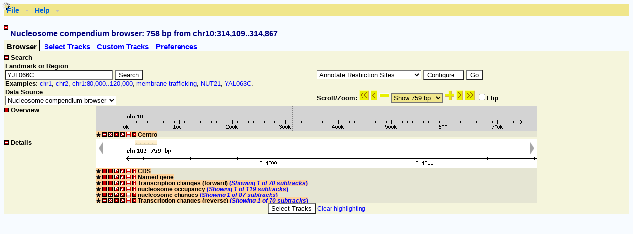

--- FILE ---
content_type: text/html; charset=ISO-8859-1
request_url: http://nbrowse.ccbr.utoronto.ca/gb2/gbrowse/nucleosome/?name=id:8355;dbid=annotations:database
body_size: 9380
content:
<!DOCTYPE html
	PUBLIC "-//W3C//DTD XHTML 1.0 Transitional//EN"
	 "http://www.w3.org/TR/xhtml1/DTD/xhtml1-transitional.dtd">
<html xmlns="http://www.w3.org/1999/xhtml" lang="en-US" xml:lang="en-US">
<head>
<title>Nucleosome compendium browser: 758 bp from chr10:314,109..314,867</title>

<link rel="stylesheet" type="text/css" href="/css/tracks.css" />
<link rel="stylesheet" type="text/css" href="/css/subtracktable.css" />
<link rel="stylesheet" type="text/css" href="/css/karyotype.css" />
<link rel="stylesheet" type="text/css" href="/css/dropdown/dropdown.css" />
<link rel="stylesheet" type="text/css" href="/css/dropdown/default_theme.css" />
<link rel="stylesheet" type="text/css" href="/css/titlebar-default.css" />
<link rel="stylesheet" type="text/css" href="/css/gbrowse_warm.css" media="all"/>
<script type="text/javascript"></script>
<script type="text/javascript">//<![CDATA[
function onTabLoad(tab_id) {
if (tab_id == 'main_page_select') {}
if (tab_id == 'track_page_select') {}
if (tab_id == 'custom_track_page_select') {}
if (tab_id == 'settings_page_select') {}
};
//]]></script>
<script src="?action=get_translation_tables" type="text/javascript"></script>
<script src="/js/prototype.js" type="text/javascript"></script>
<script src="/js/scriptaculous.js" type="text/javascript"></script>
<script src="/js/subtracktable.js" type="text/javascript"></script>
<script src="/js/controls.js" type="text/javascript"></script>
<script src="/js/autocomplete.js" type="text/javascript"></script>
<script src="/js/buttons.js" type="text/javascript"></script>
<script src="/js/trackFavorites.js" type="text/javascript"></script>
<script src="/js/karyotype.js" type="text/javascript"></script>
<script src="/js/rubber.js" type="text/javascript"></script>
<script src="/js/overviewSelect.js" type="text/javascript"></script>
<script src="/js/detailSelect.js" type="text/javascript"></script>
<script src="/js/regionSelect.js" type="text/javascript"></script>
<script src="/js/track.js" type="text/javascript"></script>
<script src="/js/balloon.js" type="text/javascript"></script>
<script src="/js/balloon.config.js" type="text/javascript"></script>
<script src="/js/GBox.js" type="text/javascript"></script>
<script src="/js/ajax_upload.js" type="text/javascript"></script>
<script src="/js/tabs.js" type="text/javascript"></script>
<script src="/js/track_configure.js" type="text/javascript"></script>
<script src="/js/track_pan.js" type="text/javascript"></script>
<script src="/js/ruler.js" type="text/javascript"></script>
<script src="/js/controller.js" type="text/javascript"></script>
<meta http-equiv="Content-Type" content="text/html; charset=ISO-8859-1" />
</head>
<body onload="initialize_page(); set_dragcolors('wheat'); set_dragunits('bp',1); ; ">
<script type="text/javascript">Controller.set_globals( {"openid":"/images/openid","js":"/js","balloons":"/images/balloons","stylesheet":"/css/gbrowse_warm.css","gbrowse_help":"/.","buttons":"/images/buttons"} );</script>
<script type="text/javascript">
  // Original GBrowse popup balloon style
  var GBubble = new Balloon;
  BalloonConfig(GBubble,'GBubble');
  GBubble.images = "/images/balloons/GBubble";
  GBubble.allowEventHandlers = true;
  GBubble.opacity = 1;
  GBubble.fontFamily = 'sans-serif';
  
  // A simpler popup balloon style
  var GPlain = new Balloon;
  BalloonConfig(GPlain,'GPlain');
  GPlain.images = "/images/balloons/GPlain";
  GPlain.allowEventHandlers = true;
  GPlain.opacity = 1;
  GPlain.fontFamily = 'sans-serif';
  
  // Like GBubble but fades in
  var GFade = new Balloon;
  BalloonConfig(GFade,'GFade');
  GFade.images = "/images/balloons/GBubble";
  GFade.opacity = 1;
  GFade.allowEventHandlers = true;
  GFade.fontFamily = 'sans-serif';
  
  // A formatted box
  // Note: Box is a subclass of Balloon
  var GBox = new Box;
  BalloonConfig(GBox,'GBox');
  GBox.images = "/images/balloons/GBubble";
  GBox.allowEventHandlers = true;
  GBox.evalScripts        = true;
  GBox.opacity = 1;
  GBox.fontFamily = 'sans-serif';
  GBox.maxWidth   = 1280;
  GBox.stemHeight = 0;

</script>
<div id='main'><img src="/images/buttons/spinner.gif" id="busy_indicator" style="position: fixed; top: 5px; left: 5px; display: none" alt="Working..." /><div class="datatitle"><ul class="dropdown downdown-horizontal" id="actionmenu"><li class="dir">File <ul><li><a onclick="Controller.bookmark_link()" href="#">Bookmark this</a></li> <li><a onmousedown="GBox.showTooltip(event,'url:?action=share_track;track=all')" href="#">Share these tracks</a></li> <li class="dir"><a href="#">Export as...</a> <ul><li><a onclick="Controller.make_image_link(&quot;GD&quot;)" href="#">...low-res PNG image</a></li> <li><a onclick="Controller.make_image_link(&quot;GD::SVG&quot;)" href="#">...editable SVG image</a></li> <li><a onclick="Controller.gbgff_link('?gbgff=Save;m=application%2Fx-gff3;id=22113039d483c1e069cc70dc10295475')" href="#">...GFF annotation table</a></li> <li><a onclick="Controller.gbgff_link('?gbgff=Fasta;m=application%2Fx-fasta;id=22113039d483c1e069cc70dc10295475')" href="#">...FASTA sequence file</a></li></ul></li> <li><a href="?action=chrom_sizes">Get chrom sizes</a></li> <li><a class="reset_button" href="?reset=1">Reset to defaults</a></li></ul></li> <li class="dir">Help <ul class="dropdown"><li><a target="_new" href="/./general_help.html">Help with this browser</a></li> <li class="divider"></li> <li><a onmousedown="Controller.show_info_message('about_gbrowse')" href="javascript:void(0)" style="cursor:pointer">About GBrowse...</a></li> <li><a onmousedown="Controller.show_info_message('about_dsn')" href="javascript:void(0)" style="cursor:pointer">About this database...</a></li> <li><a onmousedown="Controller.show_info_message('about_me')" href="javascript:void(0)" style="cursor:pointer">Show my user ID...</a></li></ul></li></ul>  <br clear="all" /></div><div class="errorpanel" id="errordiv" style="display:none"><table><tr><td><span class="error" id="errormsg">no error</span></td> <td align="right"><input type="button"  name="Ok" value="Ok" onclick="Controller.hide_error()" /></td></tr></table> <div class="errorpanel" id="errordetails" style="display:none;margin: 6px 6px 6px 6px">no details</div></div><br /><div style="float:left"><div class="ctl_hidden" onclick="visibility('banner_panel',1)" id="banner_panel_show" style="display:none"><img src="/images/buttons/plus.png" alt="+" />&nbsp;<span class="tctl"><b></b></span></div><div class="ctl_visible" onclick="visibility('banner_panel',0)" id="banner_panel_hide" style="display:inline"><img src="/images/buttons/minus.png" alt="-" />&nbsp;<span class="tctl" id="banner_panel_title"><b></b></span></div></div> <div class="el_visible" id="banner_panel" style="display:inline"> <h1 class="normal" id="page_title">Nucleosome compendium browser: 758 bp from chr10:314,109..314,867</h1></div><div class="tabbed" id="tabbed_section"><div class="tabmenu" id="tabbed_menu"><span id="main_page_select">Browser</span> <span id="track_page_select">Select Tracks</span>  <span id="custom_tracks_page_select">Custom Tracks</span> <span id="settings_page_select">Preferences</span></div> <div class="tabbody" id="main_page"><div><div class="ctl_hidden" onclick="visibility('search_panel',1)" id="search_panel_show" style="display:none"><img src="/images/buttons/plus.png" alt="+" />&nbsp;<span class="tctl"><b>Search</b></span></div><div class="ctl_visible" onclick="visibility('search_panel',0)" id="search_panel_hide" style="display:inline"><img src="/images/buttons/minus.png" alt="-" />&nbsp;<span class="tctl" id="search_panel_title"><b>Search</b></span></div> <div class="el_visible" id="search_panel" style="display:inline"><div class="searchbody"><table border="0" width="100%"><tr><td width="50%"><b>Landmark or Region</b>:<br /><form method="post" action="/gb2/gbrowse/nucleosome/?name=id:8355;dbid=annotations:database" enctype="multipart/form-data" name="searchform" id="searchform">
<input type="hidden" name="force_submit" value="0"  /><input type="hidden" name="plugin_find" value="0"  /><div id="search_form_objects"><input type="text" name="name" value="YJL066C" size="25" id="landmark_search_field" /><span id="indicator1" style="display: none">
  <img src="/images/buttons/spinner.gif" alt="Bio::Graphics::Browser2::Render::HTML=HASH(0x4652d30)->translate('WORKING')" />
</span>
<div id="autocomplete_choices" class="autocomplete"></div>
<input type="submit" name="Search" value="Search" /></div></form><b>Examples</b>: <a href="?name=chr1">chr1</a>, <a href="?name=chr2">chr2</a>, <a href="?name=chr1%3A80%2C000..120%2C000">chr1:80,000..120,000</a>, <a href="?name=membrane%20trafficking">membrane trafficking</a>, <a href="?name=NUT21">NUT21</a>, <a href="?name=YAL063C">YAL063C</a>. </td> <td><div id="plugin_form"><form method="post" action="/gb2/gbrowse/nucleosome/?name=id:8355;dbid=annotations:database" enctype="multipart/form-data" onsubmit="return false" name="pluginform" id="pluginform">
<select name="plugin"  id="plugin">
<option track_name="plugin:Restriction Sites" plugin_type="annotator" value="RestrictionAnnotator">Annotate Restriction Sites</option>
<option track_name="plugin:Decorated FASTA File" plugin_type="dumper" value="FastaDumper">Download Decorated FASTA File</option>
<option track_name="plugin:Track Data" plugin_type="dumper" value="TrackDumper">Download Track Data</option>
<option track_name="plugin:ORFs" plugin_type="filter" value="FilterTest">filter ORFs</option>
</select>&nbsp;<input type="button"  name="plugin_action" value="Configure..." onclick="Controller.configure_plugin(&quot;plugin_configure_div&quot;);" />&nbsp;<input type="button"  name="plugin_action" value="Go" onclick="var select_box = document.pluginform.plugin;var plugin_type = select_box.options[select_box.selectedIndex].attributes.getNamedItem(&#39;plugin_type&#39;).value;Controller.plugin_go(document.pluginform.plugin.value,plugin_type,&quot;Go&quot;,&quot;form&quot;);" /></form></div></td></tr> <tr><td align="left"><div id="source_form"><form method="post" action="/gb2/gbrowse/nucleosome/?name=id:8355;dbid=annotations:database" enctype="multipart/form-data" onsubmit="" name="sourceform" id="sourceform">
<b>Data Source</b><br /><select name="source"  onchange="this.form.submit()">
<option selected="selected" value="nucleosome">Nucleosome compendium browser</option>
<option value="TranscriptionModelScer">Transcription model - S. cerevisiae</option>
<option value="yetfasco">YeTFaSCo motifs</option>
</select></form></div></td> <td align="left"><div id="slider_form"><form method="post" action="/gb2/gbrowse/nucleosome/?name=id:8355;dbid=annotations:database" enctype="multipart/form-data" onsubmit="return false" name="sliderform" id="sliderform">
<b>Scroll/Zoom: </b><span id="span"><input type="image" name="left 759" src="/images/buttons/green_l2.gif" onclick="Controller.scroll('left', 1)" title="left 759 bp" />&nbsp;<input type="image" name="left 379" src="/images/buttons/green_l1.gif" onclick="Controller.scroll('left', 0.5)" title="left 379 bp" />&nbsp;<input type="image" name="zoom out 10%" src="/images/buttons/mminus.png" style="background-color: transparent" onclick="Controller.update_coordinates(this.name)" title="zoom out 10%" />&nbsp;<select name="span"  onchange="Controller.update_coordinates(&quot;set span &quot;+this.value)" class="searchtitle">
<option value="500000">Show 500 kbp</option>
<option value="200000">Show 200 kbp</option>
<option value="100000">Show 100 kbp</option>
<option value="50000">Show 50 kbp</option>
<option value="20000">Show 20 kbp</option>
<option value="10000">Show 10 kbp</option>
<option value="5000">Show 5 kbp</option>
<option value="2000">Show 2 kbp</option>
<option value="1000">Show 1 kbp</option>
<option selected="selected" value="759">Show 759 bp</option>
<option value="200">Show 200 bp</option>
<option value="100">Show 100 bp</option>
</select>&nbsp;<input type="image" name="zoom in 10%" src="/images/buttons/mplus.png" style="background-color: transparent" onclick="Controller.update_coordinates(this.name)" title="zoom in 10%" />&nbsp;<input type="image" name="right 379" src="/images/buttons/green_r1.gif" onclick="Controller.scroll('right', 0.5)" title="right 379 bp" />&nbsp;<input type="image" name="right 759" src="/images/buttons/green_r2.gif" onclick="Controller.scroll('right', 1)" title="right 759 bp" />&nbsp;</span><b><label><input type="checkbox" name="flip" value="1" onclick="Controller.update_coordinates(this.name + &quot; &quot; + this.checked)" />Flip</label></b><input type="hidden" name="navigate" value="1"  /><div><input type="hidden" name=".cgifields" value="flip"  /></div></form></div></td></tr></table> </div></div></div><div id="plugin_configure_div"></div><div><div style="float:left;position:absolute;z-index:10"><div class="ctl_hidden" onclick="visibility('overview_panel',1)" id="overview_panel_show" style="display:none"><img src="/images/buttons/plus.png" alt="+" />&nbsp;<span class="tctl"><b>Overview</b></span></div><div class="ctl_visible" onclick="visibility('overview_panel',0)" id="overview_panel_hide" style="display:inline"><img src="/images/buttons/minus.png" alt="-" />&nbsp;<span class="tctl" id="overview_panel_title"><b>Overview</b></span></div></div><div id="overview_panel_break" style="display:none">&nbsp;</div> <div class="el_visible" id="overview_panel" style="display:inline"><div class="track" id="overview_panels" style="margin-bottom:3px; overflow: hidden; margin-left:auto; margin-right:auto; position:relative; width:890px"><div class="scale" id="track_Overview Scale"><div class="centered_block" style="position:relative;overflow:hidden"><div id="popmenu_Overview Scale" style="display:none"><div class="ipadtitle" id="Overview Scale_title">Overview Scale</div> <div class="ipadcollapsed" onclick="collapse('Overview Scale')" id="Overview Scale_icon"><div class="linkbg" onclick="swap(this,'Collapse','Expand')" id="Overview Scale_expandcollapse">Collapse</div></div> <div class="ipadcollapsed" onclick="ShowHideTrack('Overview Scale',false)" id="Overview Scale_kill"><div class="linkbg">Turn off</div></div> <div class="ipadcollapsed" onmousedown="Controller.get_sharing(event,'url:?action=share_track;track=Overview%20Scale',true)"><div class="linkbg">Share</div></div> <div class="ipadcollapsed" onmousedown="GBox.showTooltip(event,'url:?action=configure_track;track=Overview%20Scale',true)"><div class="linkbg">Configure</div></div> <div class="ipadcollapsed" onmousedown="toggle_titlebar_stars('Overview Scale')"><div class="linkbg" onclick="swap(this,'Favorite','Unfavorite')">Favorite</div></div> <div class="ipadcollapsed" onmousedown="GBox.showTooltip(event,'url:?action=download_track_menu;track=Overview%20Scale;view_start='+TrackPan.get_start()+';view_stop='+TrackPan.get_stop(),true)"><div class="linkbg">Download</div></div> <div class="ipadcollapsed" onmousedown="GBox.showTooltip(event,'url:?action=cite_track;track=Overview%20Scale',1)" style="width:200px"><div class="linkbg" style="position:relative; left:30px;">About track</div></div></div><div id="Overview Scale_inner_div"><img name="Overview Scale" border="0" height="51" usemap="#Overview Scale_map_488" src="/i/nucleosome/0f182eca578a0acbebf7c34a2f3aeab5.png" id="Overview Scale_image" style="display:inline" width="890" /><img border="0" src="/i/nucleosome/152d71d56ecd2ddb0fbfbeb9b3c06a28.png" id="Overview Scale_pad" style="display:none" width="890" /></div></div></div><script type="text/javascript" language="JavaScript">Controller.register_track("Overview Scale", "Overview Scale", "scale_bar", "detail");</script> <div class="track" id="track_Centro:overview"><div class="centered_block" style="position:relative;overflow:hidden"><span class="titlebar" id="Centro:overview_title"><img class="toolbarStar" src="/images/buttons/fmini.png" onmouseover="GBubble.showTooltip(event,'Add track to favorites')" onmousedown="toggle_titlebar_stars('Centro:overview')" id="barstar_Centro:overview" style="cursor:pointer" /> <img onclick="collapse('Centro:overview')" src="/images/buttons/minus.png" onmouseover="GBubble.showTooltip(event,'&lt;b&gt;Show or hide this track&lt;/b&gt;')" id="Centro:overview_icon" style="cursor:pointer" /> <img onclick="ShowHideTrack('Centro:overview',false)" src="/images/buttons/ex.png" onmouseover="GBubble.showTooltip(event,'&lt;b&gt;Turn off this track&lt;/b&gt;')" id="Centro:overview_kill" style="cursor:pointer" /> <img onmousedown="Controller.get_sharing(event,'url:?action=share_track;track=Centro%3Aoverview',true)" src="/images/buttons/share.png" onmouseover="GBubble.showTooltip(event,'&lt;b&gt;Share this track&lt;/b&gt;')" style="cursor:pointer" /> <img src="/images/buttons/tools.png" onmouseover="GBubble.showTooltip(event,'&lt;b&gt;Configure this track&lt;/b&gt;')" onmousedown="GBox.showTooltip(event,'url:?action=configure_track;track=Centro%3Aoverview',true)" style="cursor:pointer" /> <img src="/images/buttons/download.png" onmouseover="GBubble.showTooltip(event,'&lt;b&gt;Download this track test&lt;/b&gt;')" onmousedown="GBox.showTooltip(event,'url:?action=download_track_menu;track=Centro%3Aoverview;view_start='+TrackPan.get_start()+';view_stop='+TrackPan.get_stop(),true)" style="cursor:pointer" /> <img src="/images/buttons/query.png" onmouseover="GBubble.showTooltip(event,'&lt;b&gt;About track &lt;i&gt;Centro:overview&lt;/i&gt;&lt;/b&gt;')" onmousedown="GBox.showTooltip(event,'url:?action=cite_track;track=Centro%3Aoverview',1)" style="cursor:pointer" /> <span class="drag_region">Centro</span></span><div id="popmenu_Centro" style="display:none"><div class="ipadtitle" id="Centro:overview_title">Centro</div> <div class="ipadcollapsed" onclick="collapse('Centro:overview')" id="Centro:overview_icon"><div class="linkbg" onclick="swap(this,'Collapse','Expand')" id="Centro:overview_expandcollapse">Collapse</div></div> <div class="ipadcollapsed" onclick="ShowHideTrack('Centro:overview',false)" id="Centro:overview_kill"><div class="linkbg">Turn off</div></div> <div class="ipadcollapsed" onmousedown="Controller.get_sharing(event,'url:?action=share_track;track=Centro%3Aoverview',true)"><div class="linkbg">Share</div></div> <div class="ipadcollapsed" onmousedown="GBox.showTooltip(event,'url:?action=configure_track;track=Centro%3Aoverview',true)"><div class="linkbg">Configure</div></div> <div class="ipadcollapsed" onmousedown="toggle_titlebar_stars('Centro:overview')"><div class="linkbg" onclick="swap(this,'Favorite','Unfavorite')">Favorite</div></div> <div class="ipadcollapsed" onmousedown="GBox.showTooltip(event,'url:?action=download_track_menu;track=Centro%3Aoverview;view_start='+TrackPan.get_start()+';view_stop='+TrackPan.get_stop(),true)"><div class="linkbg">Download</div></div> <div class="ipadcollapsed" onmousedown="GBox.showTooltip(event,'url:?action=cite_track;track=Centro%3Aoverview',1)" style="width:200px"><div class="linkbg" style="position:relative; left:30px;">About track</div></div></div><div id="Centro:overview_inner_div"><img name="Centro:overview" border="0" height="12" usemap="#Centro:overview_map_344" src="/images/buttons/grey.png" id="Centro:overview_image" style="display:inline" width="890" /><img border="0" src="/i/nucleosome/a1c0ffe72e386890455569d9bf7bcc2e.png" id="Centro:overview_pad" style="display:none" width="2490" /></div></div></div><script type="text/javascript" language="JavaScript">Controller.register_track("Centro:overview", "Centro:overview", "standard", "overview");</script></div></div></div>  <script type="text/javascript">
 // <![CDATA[
   create_drag('overview_panels','track');
 // ]]>
 </script>
<div><div style="float:left;position:absolute;z-index:10"><div class="ctl_hidden" onclick="visibility('details_panel',1)" id="details_panel_show" style="display:none"><img src="/images/buttons/plus.png" alt="+" />&nbsp;<span class="tctl"><b>Details</b></span></div><div class="ctl_visible" onclick="visibility('details_panel',0)" id="details_panel_hide" style="display:inline"><img src="/images/buttons/minus.png" alt="-" />&nbsp;<span class="tctl" id="details_panel_title"><b>Details</b></span></div></div><div id="details_panel_break" style="display:none">&nbsp;</div> <div class="el_visible" id="details_panel" style="display:inline"><div class="track" id="detail_panels" style="margin-left:auto; margin-right:auto; position:relative; width:890px"><span id="details_msg"></span> <div id="ruler_track" style="position:relative; z-index: 100; width:890px; height:0px; margin-left:auto; margin-right:auto;"><div id="ruler_handle" style="width:51px; z-index: 100;"><div onmouseup="toggleRuler(false)" id="ruler_label" style="height:17px; cursor:pointer; text-align:center; visibility:hidden;"></div><div onmouseup="toggleRuler(true)" onmouseover="GBubble.showTooltip(event,&quot;Click to enable the ruler. Or, click and drag to reposition.&quot;,0)" id="ruler_icon" style="height:17px; cursor:pointer; position:absolute; top:2px; left:3px;"><img src="/images/buttons/ruler-icon.png" alt="Ruler" /></div><div id="ruler_image" style="background-image: url(/images/buttons/ruler.png); cursor:move; background-size: 100%; display:none;"></div></div></div><script type="text/javascript">
  // <![CDATA[
    createRuler();
  // ]]>
</script>
 <div class="scale" id="track_Detail Scale"><div class="centered_block" style="position:relative;overflow:hidden"><div id="popmenu_Detail Scale" style="display:none"><div class="ipadtitle" id="Detail Scale_title">Detail Scale</div> <div class="ipadcollapsed" onclick="collapse('Detail Scale')" id="Detail Scale_icon"><div class="linkbg" onclick="swap(this,'Collapse','Expand')" id="Detail Scale_expandcollapse">Collapse</div></div> <div class="ipadcollapsed" onclick="ShowHideTrack('Detail Scale',false)" id="Detail Scale_kill"><div class="linkbg">Turn off</div></div> <div class="ipadcollapsed" onmousedown="Controller.get_sharing(event,'url:?action=share_track;track=Detail%20Scale',true)"><div class="linkbg">Share</div></div> <div class="ipadcollapsed" onmousedown="GBox.showTooltip(event,'url:?action=configure_track;track=Detail%20Scale',true)"><div class="linkbg">Configure</div></div> <div class="ipadcollapsed" onmousedown="toggle_titlebar_stars('Detail Scale')"><div class="linkbg" onclick="swap(this,'Favorite','Unfavorite')">Favorite</div></div> <div class="ipadcollapsed" onmousedown="GBox.showTooltip(event,'url:?action=download_track_menu;track=Detail%20Scale;view_start='+TrackPan.get_start()+';view_stop='+TrackPan.get_stop(),true)"><div class="linkbg">Download</div></div> <div class="ipadcollapsed" onmousedown="GBox.showTooltip(event,'url:?action=cite_track;track=Detail%20Scale',1)" style="width:200px"><div class="linkbg" style="position:relative; left:30px;">About track</div></div></div><div id="Detail Scale_inner_div"><img name="Detail Scale" border="0" height="59" usemap="#Detail Scale_map_835" src="/i/nucleosome/e473881f84fb64056f6b4fe14d3f26d4.png" id="Detail Scale_image" style="display:inline" width="2490" /><img border="0" src="/i/nucleosome/a1c0ffe72e386890455569d9bf7bcc2e.png" id="Detail Scale_pad" style="display:none" width="2490" /></div><div id="Detail Scale_overlay_div" style="position:absolute; top:0px; width:100%; left:0px"><img class="panleft" onclick="Controller.scroll('left',0.5)" src="/images/buttons/panleft.png" style="opacity:0.35;position:absolute;border:none;cursor:pointer;left:5px" /><img class="panright" onclick="Controller.scroll('right',0.5)" src="/images/buttons/panright.png" style="opacity:0.35;position:absolute;border:none;cursor:pointer;right:5px" /><div id="detail_scale_scale" style="position:absolute; top:12px"></div></div></div></div><script type="text/javascript" language="JavaScript">Controller.register_track("Detail Scale", "Detail Scale", "scale_bar", "detail");</script> <div class="track" id="track_CDS"><div class="centered_block" style="position:relative;overflow:hidden"><span class="titlebar" id="CDS_title"><img class="toolbarStar" src="/images/buttons/fmini.png" onmouseover="GBubble.showTooltip(event,'Add track to favorites')" onmousedown="toggle_titlebar_stars('CDS')" id="barstar_CDS" style="cursor:pointer" /> <img onclick="collapse('CDS')" src="/images/buttons/minus.png" onmouseover="GBubble.showTooltip(event,'&lt;b&gt;Show or hide this track&lt;/b&gt;')" id="CDS_icon" style="cursor:pointer" /> <img onclick="ShowHideTrack('CDS',false)" src="/images/buttons/ex.png" onmouseover="GBubble.showTooltip(event,'&lt;b&gt;Turn off this track&lt;/b&gt;')" id="CDS_kill" style="cursor:pointer" /> <img onmousedown="Controller.get_sharing(event,'url:?action=share_track;track=CDS',true)" src="/images/buttons/share.png" onmouseover="GBubble.showTooltip(event,'&lt;b&gt;Share this track&lt;/b&gt;')" style="cursor:pointer" /> <img src="/images/buttons/tools.png" onmouseover="GBubble.showTooltip(event,'&lt;b&gt;Configure this track&lt;/b&gt;')" onmousedown="GBox.showTooltip(event,'url:?action=configure_track;track=CDS',true)" style="cursor:pointer" /> <img src="/images/buttons/download.png" onmouseover="GBubble.showTooltip(event,'&lt;b&gt;Download this track test&lt;/b&gt;')" onmousedown="GBox.showTooltip(event,'url:?action=download_track_menu;track=CDS;view_start='+TrackPan.get_start()+';view_stop='+TrackPan.get_stop(),true)" style="cursor:pointer" /> <img src="/images/buttons/query.png" onmouseover="GBubble.showTooltip(event,'&lt;b&gt;About track &lt;i&gt;CDS&lt;/i&gt;&lt;/b&gt;')" onmousedown="GBox.showTooltip(event,'url:?action=cite_track;track=CDS',1)" style="cursor:pointer" /> <span class="drag_region">CDS</span></span><div id="popmenu_CDS" style="display:none"><div class="ipadtitle" id="CDS_title">CDS</div> <div class="ipadcollapsed" onclick="collapse('CDS')" id="CDS_icon"><div class="linkbg" onclick="swap(this,'Collapse','Expand')" id="CDS_expandcollapse">Collapse</div></div> <div class="ipadcollapsed" onclick="ShowHideTrack('CDS',false)" id="CDS_kill"><div class="linkbg">Turn off</div></div> <div class="ipadcollapsed" onmousedown="Controller.get_sharing(event,'url:?action=share_track;track=CDS',true)"><div class="linkbg">Share</div></div> <div class="ipadcollapsed" onmousedown="GBox.showTooltip(event,'url:?action=configure_track;track=CDS',true)"><div class="linkbg">Configure</div></div> <div class="ipadcollapsed" onmousedown="toggle_titlebar_stars('CDS')"><div class="linkbg" onclick="swap(this,'Favorite','Unfavorite')">Favorite</div></div> <div class="ipadcollapsed" onmousedown="GBox.showTooltip(event,'url:?action=download_track_menu;track=CDS;view_start='+TrackPan.get_start()+';view_stop='+TrackPan.get_stop(),true)"><div class="linkbg">Download</div></div> <div class="ipadcollapsed" onmousedown="GBox.showTooltip(event,'url:?action=cite_track;track=CDS',1)" style="width:200px"><div class="linkbg" style="position:relative; left:30px;">About track</div></div></div><div id="CDS_inner_div"><img name="CDS" border="0" height="12" usemap="#CDS_map_739" src="/images/buttons/grey.png" id="CDS_image" style="display:inline" width="890" /><img border="0" src="/i/nucleosome/a1c0ffe72e386890455569d9bf7bcc2e.png" id="CDS_pad" style="display:none" width="2490" /></div></div></div><script type="text/javascript" language="JavaScript">Controller.register_track("CDS", "CDS", "standard", "detail");</script><div class="track" id="track_Genes"><div class="centered_block" style="position:relative;overflow:hidden"><span class="titlebar" id="Genes_title"><img class="toolbarStar" src="/images/buttons/fmini.png" onmouseover="GBubble.showTooltip(event,'Add track to favorites')" onmousedown="toggle_titlebar_stars('Genes')" id="barstar_Genes" style="cursor:pointer" /> <img onclick="collapse('Genes')" src="/images/buttons/minus.png" onmouseover="GBubble.showTooltip(event,'&lt;b&gt;Show or hide this track&lt;/b&gt;')" id="Genes_icon" style="cursor:pointer" /> <img onclick="ShowHideTrack('Genes',false)" src="/images/buttons/ex.png" onmouseover="GBubble.showTooltip(event,'&lt;b&gt;Turn off this track&lt;/b&gt;')" id="Genes_kill" style="cursor:pointer" /> <img onmousedown="Controller.get_sharing(event,'url:?action=share_track;track=Genes',true)" src="/images/buttons/share.png" onmouseover="GBubble.showTooltip(event,'&lt;b&gt;Share this track&lt;/b&gt;')" style="cursor:pointer" /> <img src="/images/buttons/tools.png" onmouseover="GBubble.showTooltip(event,'&lt;b&gt;Configure this track&lt;/b&gt;')" onmousedown="GBox.showTooltip(event,'url:?action=configure_track;track=Genes',true)" style="cursor:pointer" /> <img src="/images/buttons/download.png" onmouseover="GBubble.showTooltip(event,'&lt;b&gt;Download this track test&lt;/b&gt;')" onmousedown="GBox.showTooltip(event,'url:?action=download_track_menu;track=Genes;view_start='+TrackPan.get_start()+';view_stop='+TrackPan.get_stop(),true)" style="cursor:pointer" /> <img src="/images/buttons/query.png" onmouseover="GBubble.showTooltip(event,'&lt;b&gt;About track &lt;i&gt;Genes&lt;/i&gt;&lt;/b&gt;')" onmousedown="GBox.showTooltip(event,'url:?action=cite_track;track=Genes',1)" style="cursor:pointer" /> <span class="drag_region">Named gene</span></span><div id="popmenu_Named gene" style="display:none"><div class="ipadtitle" id="Genes_title">Named gene</div> <div class="ipadcollapsed" onclick="collapse('Genes')" id="Genes_icon"><div class="linkbg" onclick="swap(this,'Collapse','Expand')" id="Genes_expandcollapse">Collapse</div></div> <div class="ipadcollapsed" onclick="ShowHideTrack('Genes',false)" id="Genes_kill"><div class="linkbg">Turn off</div></div> <div class="ipadcollapsed" onmousedown="Controller.get_sharing(event,'url:?action=share_track;track=Genes',true)"><div class="linkbg">Share</div></div> <div class="ipadcollapsed" onmousedown="GBox.showTooltip(event,'url:?action=configure_track;track=Genes',true)"><div class="linkbg">Configure</div></div> <div class="ipadcollapsed" onmousedown="toggle_titlebar_stars('Genes')"><div class="linkbg" onclick="swap(this,'Favorite','Unfavorite')">Favorite</div></div> <div class="ipadcollapsed" onmousedown="GBox.showTooltip(event,'url:?action=download_track_menu;track=Genes;view_start='+TrackPan.get_start()+';view_stop='+TrackPan.get_stop(),true)"><div class="linkbg">Download</div></div> <div class="ipadcollapsed" onmousedown="GBox.showTooltip(event,'url:?action=cite_track;track=Genes',1)" style="width:200px"><div class="linkbg" style="position:relative; left:30px;">About track</div></div></div><div id="Genes_inner_div"><img name="Genes" border="0" height="12" usemap="#Genes_map_733" src="/images/buttons/grey.png" id="Genes_image" style="display:inline" width="890" /><img border="0" src="/i/nucleosome/a1c0ffe72e386890455569d9bf7bcc2e.png" id="Genes_pad" style="display:none" width="2490" /></div></div></div><script type="text/javascript" language="JavaScript">Controller.register_track("Genes", "Genes", "standard", "detail");</script><div class="track" id="track_Transcription_changes_WT_F"><div class="centered_block" style="position:relative;overflow:hidden"><span class="titlebar" id="Transcription_changes_WT_F_title"><img class="toolbarStar" src="/images/buttons/fmini.png" onmouseover="GBubble.showTooltip(event,'Add track to favorites')" onmousedown="toggle_titlebar_stars('Transcription_changes_WT_F')" id="barstar_Transcription_changes_WT_F" style="cursor:pointer" /> <img onclick="collapse('Transcription_changes_WT_F')" src="/images/buttons/minus.png" onmouseover="GBubble.showTooltip(event,'&lt;b&gt;Show or hide this track&lt;/b&gt;')" id="Transcription_changes_WT_F_icon" style="cursor:pointer" /> <img onclick="ShowHideTrack('Transcription_changes_WT_F',false)" src="/images/buttons/ex.png" onmouseover="GBubble.showTooltip(event,'&lt;b&gt;Turn off this track&lt;/b&gt;')" id="Transcription_changes_WT_F_kill" style="cursor:pointer" /> <img onmousedown="Controller.get_sharing(event,'url:?action=share_track;track=Transcription_changes_WT_F',true)" src="/images/buttons/share.png" onmouseover="GBubble.showTooltip(event,'&lt;b&gt;Share this track&lt;/b&gt;')" style="cursor:pointer" /> <img src="/images/buttons/tools.png" onmouseover="GBubble.showTooltip(event,'&lt;b&gt;Configure this track&lt;/b&gt;')" onmousedown="GBox.showTooltip(event,'url:?action=configure_track;track=Transcription_changes_WT_F',true)" style="cursor:pointer" /> <img src="/images/buttons/download.png" onmouseover="GBubble.showTooltip(event,'&lt;b&gt;Download this track test&lt;/b&gt;')" onmousedown="GBox.showTooltip(event,'url:?action=download_track_menu;track=Transcription_changes_WT_F;view_start='+TrackPan.get_start()+';view_stop='+TrackPan.get_stop(),true)" style="cursor:pointer" /> <img src="/images/buttons/query.png" onmouseover="GBubble.showTooltip(event,'&lt;b&gt;About track &lt;i&gt;Transcription_changes_WT_F&lt;/i&gt;&lt;/b&gt;')" onmousedown="GBox.showTooltip(event,'url:?action=cite_track;track=Transcription_changes_WT_F',1)" style="cursor:pointer" /> <span class="drag_region">Transcription changes (forward) <span class="clickable" onclick="GBox.showTooltip(event,'url:?action=select_subtracks;track=Transcription_changes_WT_F',true)" onmouseover="GBubble.showTooltip(event,'Click to modify subtrack selections.')">(<i>Showing 1 of 70 subtracks</i>)</span></span></span><div id="popmenu_Transcription changes (forward)" style="display:none"><div class="ipadtitle" id="Transcription_changes_WT_F_title">Transcription changes (forward)</div> <div class="ipadcollapsed" onclick="collapse('Transcription_changes_WT_F')" id="Transcription_changes_WT_F_icon"><div class="linkbg" onclick="swap(this,'Collapse','Expand')" id="Transcription_changes_WT_F_expandcollapse">Collapse</div></div> <div class="ipadcollapsed" onclick="ShowHideTrack('Transcription_changes_WT_F',false)" id="Transcription_changes_WT_F_kill"><div class="linkbg">Turn off</div></div> <div class="ipadcollapsed" onmousedown="Controller.get_sharing(event,'url:?action=share_track;track=Transcription_changes_WT_F',true)"><div class="linkbg">Share</div></div> <div class="ipadcollapsed" onmousedown="GBox.showTooltip(event,'url:?action=configure_track;track=Transcription_changes_WT_F',true)"><div class="linkbg">Configure</div></div> <div class="ipadcollapsed" onmousedown="toggle_titlebar_stars('Transcription_changes_WT_F')"><div class="linkbg" onclick="swap(this,'Favorite','Unfavorite')">Favorite</div></div> <div class="ipadcollapsed" onmousedown="GBox.showTooltip(event,'url:?action=download_track_menu;track=Transcription_changes_WT_F;view_start='+TrackPan.get_start()+';view_stop='+TrackPan.get_stop(),true)"><div class="linkbg">Download</div></div> <div class="ipadcollapsed" onmousedown="GBox.showTooltip(event,'url:?action=cite_track;track=Transcription_changes_WT_F',1)" style="width:200px"><div class="linkbg" style="position:relative; left:30px;">About track</div></div></div><div id="Transcription_changes_WT_F_inner_div"><img name="Transcription_changes_WT_F" border="0" height="12" usemap="#Transcription_changes_WT_F_map_159" src="/images/buttons/grey.png" id="Transcription_changes_WT_F_image" style="display:inline" width="890" /><img border="0" src="/i/nucleosome/a1c0ffe72e386890455569d9bf7bcc2e.png" id="Transcription_changes_WT_F_pad" style="display:none" width="2490" /></div></div></div><script type="text/javascript" language="JavaScript">Controller.register_track("Transcription_changes_WT_F", "Transcription_changes_WT_F", "standard", "detail");</script><div class="track" id="track_Nucleosome_occupancy_gDNA"><div class="centered_block" style="position:relative;overflow:hidden"><span class="titlebar" id="Nucleosome_occupancy_gDNA_title"><img class="toolbarStar" src="/images/buttons/fmini.png" onmouseover="GBubble.showTooltip(event,'Add track to favorites')" onmousedown="toggle_titlebar_stars('Nucleosome_occupancy_gDNA')" id="barstar_Nucleosome_occupancy_gDNA" style="cursor:pointer" /> <img onclick="collapse('Nucleosome_occupancy_gDNA')" src="/images/buttons/minus.png" onmouseover="GBubble.showTooltip(event,'&lt;b&gt;Show or hide this track&lt;/b&gt;')" id="Nucleosome_occupancy_gDNA_icon" style="cursor:pointer" /> <img onclick="ShowHideTrack('Nucleosome_occupancy_gDNA',false)" src="/images/buttons/ex.png" onmouseover="GBubble.showTooltip(event,'&lt;b&gt;Turn off this track&lt;/b&gt;')" id="Nucleosome_occupancy_gDNA_kill" style="cursor:pointer" /> <img onmousedown="Controller.get_sharing(event,'url:?action=share_track;track=Nucleosome_occupancy_gDNA',true)" src="/images/buttons/share.png" onmouseover="GBubble.showTooltip(event,'&lt;b&gt;Share this track&lt;/b&gt;')" style="cursor:pointer" /> <img src="/images/buttons/tools.png" onmouseover="GBubble.showTooltip(event,'&lt;b&gt;Configure this track&lt;/b&gt;')" onmousedown="GBox.showTooltip(event,'url:?action=configure_track;track=Nucleosome_occupancy_gDNA',true)" style="cursor:pointer" /> <img src="/images/buttons/download.png" onmouseover="GBubble.showTooltip(event,'&lt;b&gt;Download this track test&lt;/b&gt;')" onmousedown="GBox.showTooltip(event,'url:?action=download_track_menu;track=Nucleosome_occupancy_gDNA;view_start='+TrackPan.get_start()+';view_stop='+TrackPan.get_stop(),true)" style="cursor:pointer" /> <img src="/images/buttons/query.png" onmouseover="GBubble.showTooltip(event,'&lt;b&gt;About track &lt;i&gt;Nucleosome_occupancy_gDNA&lt;/i&gt;&lt;/b&gt;')" onmousedown="GBox.showTooltip(event,'url:?action=cite_track;track=Nucleosome_occupancy_gDNA',1)" style="cursor:pointer" /> <span class="drag_region">nucleosome occupancy <span class="clickable" onclick="GBox.showTooltip(event,'url:?action=select_subtracks;track=Nucleosome_occupancy_gDNA',true)" onmouseover="GBubble.showTooltip(event,'Click to modify subtrack selections.')">(<i>Showing 1 of 119 subtracks</i>)</span></span></span><div id="popmenu_nucleosome occupancy" style="display:none"><div class="ipadtitle" id="Nucleosome_occupancy_gDNA_title">nucleosome occupancy</div> <div class="ipadcollapsed" onclick="collapse('Nucleosome_occupancy_gDNA')" id="Nucleosome_occupancy_gDNA_icon"><div class="linkbg" onclick="swap(this,'Collapse','Expand')" id="Nucleosome_occupancy_gDNA_expandcollapse">Collapse</div></div> <div class="ipadcollapsed" onclick="ShowHideTrack('Nucleosome_occupancy_gDNA',false)" id="Nucleosome_occupancy_gDNA_kill"><div class="linkbg">Turn off</div></div> <div class="ipadcollapsed" onmousedown="Controller.get_sharing(event,'url:?action=share_track;track=Nucleosome_occupancy_gDNA',true)"><div class="linkbg">Share</div></div> <div class="ipadcollapsed" onmousedown="GBox.showTooltip(event,'url:?action=configure_track;track=Nucleosome_occupancy_gDNA',true)"><div class="linkbg">Configure</div></div> <div class="ipadcollapsed" onmousedown="toggle_titlebar_stars('Nucleosome_occupancy_gDNA')"><div class="linkbg" onclick="swap(this,'Favorite','Unfavorite')">Favorite</div></div> <div class="ipadcollapsed" onmousedown="GBox.showTooltip(event,'url:?action=download_track_menu;track=Nucleosome_occupancy_gDNA;view_start='+TrackPan.get_start()+';view_stop='+TrackPan.get_stop(),true)"><div class="linkbg">Download</div></div> <div class="ipadcollapsed" onmousedown="GBox.showTooltip(event,'url:?action=cite_track;track=Nucleosome_occupancy_gDNA',1)" style="width:200px"><div class="linkbg" style="position:relative; left:30px;">About track</div></div></div><div id="Nucleosome_occupancy_gDNA_inner_div"><img name="Nucleosome_occupancy_gDNA" border="0" height="12" usemap="#Nucleosome_occupancy_gDNA_map_457" src="/images/buttons/grey.png" id="Nucleosome_occupancy_gDNA_image" style="display:inline" width="890" /><img border="0" src="/i/nucleosome/a1c0ffe72e386890455569d9bf7bcc2e.png" id="Nucleosome_occupancy_gDNA_pad" style="display:none" width="2490" /></div></div></div><script type="text/javascript" language="JavaScript">Controller.register_track("Nucleosome_occupancy_gDNA", "Nucleosome_occupancy_gDNA", "standard", "detail");</script><div class="track" id="track_Nucleosome_occupancy_WT"><div class="centered_block" style="position:relative;overflow:hidden"><span class="titlebar" id="Nucleosome_occupancy_WT_title"><img class="toolbarStar" src="/images/buttons/fmini.png" onmouseover="GBubble.showTooltip(event,'Add track to favorites')" onmousedown="toggle_titlebar_stars('Nucleosome_occupancy_WT')" id="barstar_Nucleosome_occupancy_WT" style="cursor:pointer" /> <img onclick="collapse('Nucleosome_occupancy_WT')" src="/images/buttons/minus.png" onmouseover="GBubble.showTooltip(event,'&lt;b&gt;Show or hide this track&lt;/b&gt;')" id="Nucleosome_occupancy_WT_icon" style="cursor:pointer" /> <img onclick="ShowHideTrack('Nucleosome_occupancy_WT',false)" src="/images/buttons/ex.png" onmouseover="GBubble.showTooltip(event,'&lt;b&gt;Turn off this track&lt;/b&gt;')" id="Nucleosome_occupancy_WT_kill" style="cursor:pointer" /> <img onmousedown="Controller.get_sharing(event,'url:?action=share_track;track=Nucleosome_occupancy_WT',true)" src="/images/buttons/share.png" onmouseover="GBubble.showTooltip(event,'&lt;b&gt;Share this track&lt;/b&gt;')" style="cursor:pointer" /> <img src="/images/buttons/tools.png" onmouseover="GBubble.showTooltip(event,'&lt;b&gt;Configure this track&lt;/b&gt;')" onmousedown="GBox.showTooltip(event,'url:?action=configure_track;track=Nucleosome_occupancy_WT',true)" style="cursor:pointer" /> <img src="/images/buttons/download.png" onmouseover="GBubble.showTooltip(event,'&lt;b&gt;Download this track test&lt;/b&gt;')" onmousedown="GBox.showTooltip(event,'url:?action=download_track_menu;track=Nucleosome_occupancy_WT;view_start='+TrackPan.get_start()+';view_stop='+TrackPan.get_stop(),true)" style="cursor:pointer" /> <img src="/images/buttons/query.png" onmouseover="GBubble.showTooltip(event,'&lt;b&gt;About track &lt;i&gt;Nucleosome_occupancy_WT&lt;/i&gt;&lt;/b&gt;')" onmousedown="GBox.showTooltip(event,'url:?action=cite_track;track=Nucleosome_occupancy_WT',1)" style="cursor:pointer" /> <span class="drag_region">nucleosome changes <span class="clickable" onclick="GBox.showTooltip(event,'url:?action=select_subtracks;track=Nucleosome_occupancy_WT',true)" onmouseover="GBubble.showTooltip(event,'Click to modify subtrack selections.')">(<i>Showing 1 of 87 subtracks</i>)</span></span></span><div id="popmenu_nucleosome changes" style="display:none"><div class="ipadtitle" id="Nucleosome_occupancy_WT_title">nucleosome changes</div> <div class="ipadcollapsed" onclick="collapse('Nucleosome_occupancy_WT')" id="Nucleosome_occupancy_WT_icon"><div class="linkbg" onclick="swap(this,'Collapse','Expand')" id="Nucleosome_occupancy_WT_expandcollapse">Collapse</div></div> <div class="ipadcollapsed" onclick="ShowHideTrack('Nucleosome_occupancy_WT',false)" id="Nucleosome_occupancy_WT_kill"><div class="linkbg">Turn off</div></div> <div class="ipadcollapsed" onmousedown="Controller.get_sharing(event,'url:?action=share_track;track=Nucleosome_occupancy_WT',true)"><div class="linkbg">Share</div></div> <div class="ipadcollapsed" onmousedown="GBox.showTooltip(event,'url:?action=configure_track;track=Nucleosome_occupancy_WT',true)"><div class="linkbg">Configure</div></div> <div class="ipadcollapsed" onmousedown="toggle_titlebar_stars('Nucleosome_occupancy_WT')"><div class="linkbg" onclick="swap(this,'Favorite','Unfavorite')">Favorite</div></div> <div class="ipadcollapsed" onmousedown="GBox.showTooltip(event,'url:?action=download_track_menu;track=Nucleosome_occupancy_WT;view_start='+TrackPan.get_start()+';view_stop='+TrackPan.get_stop(),true)"><div class="linkbg">Download</div></div> <div class="ipadcollapsed" onmousedown="GBox.showTooltip(event,'url:?action=cite_track;track=Nucleosome_occupancy_WT',1)" style="width:200px"><div class="linkbg" style="position:relative; left:30px;">About track</div></div></div><div id="Nucleosome_occupancy_WT_inner_div"><img name="Nucleosome_occupancy_WT" border="0" height="12" usemap="#Nucleosome_occupancy_WT_map_37" src="/images/buttons/grey.png" id="Nucleosome_occupancy_WT_image" style="display:inline" width="890" /><img border="0" src="/i/nucleosome/a1c0ffe72e386890455569d9bf7bcc2e.png" id="Nucleosome_occupancy_WT_pad" style="display:none" width="2490" /></div></div></div><script type="text/javascript" language="JavaScript">Controller.register_track("Nucleosome_occupancy_WT", "Nucleosome_occupancy_WT", "standard", "detail");</script><div class="track" id="track_Transcription_changes_WT_R"><div class="centered_block" style="position:relative;overflow:hidden"><span class="titlebar" id="Transcription_changes_WT_R_title"><img class="toolbarStar" src="/images/buttons/fmini.png" onmouseover="GBubble.showTooltip(event,'Add track to favorites')" onmousedown="toggle_titlebar_stars('Transcription_changes_WT_R')" id="barstar_Transcription_changes_WT_R" style="cursor:pointer" /> <img onclick="collapse('Transcription_changes_WT_R')" src="/images/buttons/minus.png" onmouseover="GBubble.showTooltip(event,'&lt;b&gt;Show or hide this track&lt;/b&gt;')" id="Transcription_changes_WT_R_icon" style="cursor:pointer" /> <img onclick="ShowHideTrack('Transcription_changes_WT_R',false)" src="/images/buttons/ex.png" onmouseover="GBubble.showTooltip(event,'&lt;b&gt;Turn off this track&lt;/b&gt;')" id="Transcription_changes_WT_R_kill" style="cursor:pointer" /> <img onmousedown="Controller.get_sharing(event,'url:?action=share_track;track=Transcription_changes_WT_R',true)" src="/images/buttons/share.png" onmouseover="GBubble.showTooltip(event,'&lt;b&gt;Share this track&lt;/b&gt;')" style="cursor:pointer" /> <img src="/images/buttons/tools.png" onmouseover="GBubble.showTooltip(event,'&lt;b&gt;Configure this track&lt;/b&gt;')" onmousedown="GBox.showTooltip(event,'url:?action=configure_track;track=Transcription_changes_WT_R',true)" style="cursor:pointer" /> <img src="/images/buttons/download.png" onmouseover="GBubble.showTooltip(event,'&lt;b&gt;Download this track test&lt;/b&gt;')" onmousedown="GBox.showTooltip(event,'url:?action=download_track_menu;track=Transcription_changes_WT_R;view_start='+TrackPan.get_start()+';view_stop='+TrackPan.get_stop(),true)" style="cursor:pointer" /> <img src="/images/buttons/query.png" onmouseover="GBubble.showTooltip(event,'&lt;b&gt;About track &lt;i&gt;Transcription_changes_WT_R&lt;/i&gt;&lt;/b&gt;')" onmousedown="GBox.showTooltip(event,'url:?action=cite_track;track=Transcription_changes_WT_R',1)" style="cursor:pointer" /> <span class="drag_region">Transcription changes (reverse) <span class="clickable" onclick="GBox.showTooltip(event,'url:?action=select_subtracks;track=Transcription_changes_WT_R',true)" onmouseover="GBubble.showTooltip(event,'Click to modify subtrack selections.')">(<i>Showing 1 of 70 subtracks</i>)</span></span></span><div id="popmenu_Transcription changes (reverse)" style="display:none"><div class="ipadtitle" id="Transcription_changes_WT_R_title">Transcription changes (reverse)</div> <div class="ipadcollapsed" onclick="collapse('Transcription_changes_WT_R')" id="Transcription_changes_WT_R_icon"><div class="linkbg" onclick="swap(this,'Collapse','Expand')" id="Transcription_changes_WT_R_expandcollapse">Collapse</div></div> <div class="ipadcollapsed" onclick="ShowHideTrack('Transcription_changes_WT_R',false)" id="Transcription_changes_WT_R_kill"><div class="linkbg">Turn off</div></div> <div class="ipadcollapsed" onmousedown="Controller.get_sharing(event,'url:?action=share_track;track=Transcription_changes_WT_R',true)"><div class="linkbg">Share</div></div> <div class="ipadcollapsed" onmousedown="GBox.showTooltip(event,'url:?action=configure_track;track=Transcription_changes_WT_R',true)"><div class="linkbg">Configure</div></div> <div class="ipadcollapsed" onmousedown="toggle_titlebar_stars('Transcription_changes_WT_R')"><div class="linkbg" onclick="swap(this,'Favorite','Unfavorite')">Favorite</div></div> <div class="ipadcollapsed" onmousedown="GBox.showTooltip(event,'url:?action=download_track_menu;track=Transcription_changes_WT_R;view_start='+TrackPan.get_start()+';view_stop='+TrackPan.get_stop(),true)"><div class="linkbg">Download</div></div> <div class="ipadcollapsed" onmousedown="GBox.showTooltip(event,'url:?action=cite_track;track=Transcription_changes_WT_R',1)" style="width:200px"><div class="linkbg" style="position:relative; left:30px;">About track</div></div></div><div id="Transcription_changes_WT_R_inner_div"><img name="Transcription_changes_WT_R" border="0" height="12" usemap="#Transcription_changes_WT_R_map_506" src="/images/buttons/grey.png" id="Transcription_changes_WT_R_image" style="display:inline" width="890" /><img border="0" src="/i/nucleosome/a1c0ffe72e386890455569d9bf7bcc2e.png" id="Transcription_changes_WT_R_pad" style="display:none" width="2490" /></div></div></div><script type="text/javascript" language="JavaScript">Controller.register_track("Transcription_changes_WT_R", "Transcription_changes_WT_R", "standard", "detail");</script></div> <div style="text-align:center"><input type="button"  name="Select Tracks" value="Select Tracks" onclick="Controller.select_tab(&#39;track_page&#39;)" /> <a onclick="Controller.set_display_option(&quot;h_feat&quot;,&quot;_clear_&quot;);Controller.set_display_option(&quot;h_region&quot;,&quot;_clear_&quot;)" href="javascript:void(0)" style="font-size:9pt">Clear highlighting</a></div> <div></div></div></div>  <script type="text/javascript">
 // <![CDATA[
   create_drag('detail_panels','track');
 // ]]>
 </script>
<div id="galaxy_form"></div></div> <div class="tabbody" id="track_page"><div style="font-weight:bold"><span style="padding-right:80px"><< <a onclick="Controller.select_tab('main_page')" href="javascript:void(0)">Back to Browser</a></span> <span id="showfavoritestext" style="padding-right:80px"><span><a class="" onclick="updateTitle(this)" href="javascript:void(0)" id="show_all_link">Show Favorites Only</a> <img border="0" src="/images/buttons/ficon_2.png" /></span></span> <span id="clearfavs"><span><a onclick="clearallfav(1);" href="javascript:void(0)">Clear All Favorites</a> <img border="0" src="/images/buttons/ficon.png" /></span></span></div><div><div class="ctl_hidden" onclick="visibility('tracks_panel',1)" id="tracks_panel_show" style="display:none"><img src="/images/buttons/plus.png" alt="+" />&nbsp;<span class="tctl"><b>Tracks</b></span></div><div class="ctl_visible" onclick="visibility('tracks_panel',0)" id="tracks_panel_hide" style="display:inline"><img src="/images/buttons/minus.png" alt="-" />&nbsp;<span class="tctl" id="tracks_panel_title"><b>Tracks</b></span></div> <div class="el_visible" id="tracks_panel" style="display:inline"><form method="post" action="/gb2/gbrowse/nucleosome/?name=id:8355;dbid=annotations:database" enctype="multipart/form-data" name="trackform" id="trackform">

<div class="searchbody" id="range" style="padding-left:1em"><div><div style="float:left"><div class="ctl_hidden" onclick="visibility('General_section',1)" id="General_section_show" style="display:none"><img src="/images/buttons/plus.png" alt="+" />&nbsp;<span class="tctl"><b>General</b></span></div><div class="ctl_visible" onclick="visibility('General_section',0)" id="General_section_hide" style="display:inline"><img src="/images/buttons/minus.png" alt="-" />&nbsp;<span class="tctl" id="General_section_title"><b>General</b></span></div></div>&nbsp;<i class="nojs"><label><input type="checkbox" name="General_section_a" value="on" onclick="gbCheck(this,1);" id="General_section_a" />All on</label> <label><input type="checkbox" name="General_section_n" value="on" onclick="gbCheck(this,0);" id="General_section_n" />All off</label></i>&nbsp;<span class="list" id="General_section_list" style="display: none;"></span><br /><div class="el_visible" id="General_section" style="display:inline"><div style="padding-left:1em"><span id="General_section"><table border="0" width="100%"><tr class="searchtitle" valign="top"><td class="" style="visibility:visible" width="33%"><span class="notselected_check" id="notselectedcheck_TranslationF"><img class="star" onclick="togglestars('TranslationF')" src="/images/buttons/ficon.png" onmouseover="GBubble.showTooltip(event,'Add track to favorites')" id="star_TranslationF" style="cursor:pointer;" /> <span class="track_label"><img onclick="gbToggleTrack('TranslationF')" src="/images/buttons/square.png" id="TranslationF_img" /> <span class="track_title" onclick="gbTurnOff('General_section');gbToggleTrack('TranslationF')" id="TranslationF_check">3-frame translation (forward)</span></span> </span></td><td class="" style="visibility:visible" width="33%"><span class="notselected_check" id="notselectedcheck_LTRs"><img class="star" onclick="togglestars('LTRs')" src="/images/buttons/ficon.png" onmouseover="GBubble.showTooltip(event,'Add track to favorites')" id="star_LTRs" style="cursor:pointer;" /> <span class="track_label"><img onclick="gbToggleTrack('LTRs')" src="/images/buttons/square.png" id="LTRs_img" /> <span class="track_title" onclick="gbTurnOff('General_section');gbToggleTrack('LTRs')" id="LTRs_check">Long Terminal Repeats</span></span> </span></td><td class="activeTrack" style="visibility:visible" width="33%"><span class="notselected_check" id="notselectedcheck_Transcription_changes_WT_F"><img class="star" onclick="togglestars('Transcription_changes_WT_F')" src="/images/buttons/ficon.png" onmouseover="GBubble.showTooltip(event,'Add track to favorites')" id="star_Transcription_changes_WT_F" style="cursor:pointer;" /> <span class="track_label"><img onclick="gbToggleTrack('Transcription_changes_WT_F')" src="/images/buttons/check.png" id="Transcription_changes_WT_F_img" /> <span class="track_title activeTrack" onclick="gbTurnOff('General_section');gbToggleTrack('Transcription_changes_WT_F')" id="Transcription_changes_WT_F_check">Transcription changes (forward)</span></span>  [<span class="clickable" onclick="GBox.showTooltip(event,'url:?action=select_subtracks;track=Transcription_changes_WT_F',true)" onmouseover="GBubble.showTooltip(event,'Click to modify subtrack selections.')"><i>showing 1/70 subtracks</i></span>]</span></td></tr>
<tr class="searchtitle" valign="top"><td class="" style="visibility:visible" width="33%"><span class="notselected_check" id="notselectedcheck_TranslationR"><img class="star" onclick="togglestars('TranslationR')" src="/images/buttons/ficon.png" onmouseover="GBubble.showTooltip(event,'Add track to favorites')" id="star_TranslationR" style="cursor:pointer;" /> <span class="track_label"><img onclick="gbToggleTrack('TranslationR')" src="/images/buttons/square.png" id="TranslationR_img" /> <span class="track_title" onclick="gbTurnOff('General_section');gbToggleTrack('TranslationR')" id="TranslationR_check">3-frame translation (reverse)</span></span> </span></td><td class="activeTrack" style="visibility:visible" width="33%"><span class="notselected_check" id="notselectedcheck_Genes"><img class="star" onclick="togglestars('Genes')" src="/images/buttons/ficon.png" onmouseover="GBubble.showTooltip(event,'Add track to favorites')" id="star_Genes" style="cursor:pointer;" /> <span class="track_label"><img onclick="gbToggleTrack('Genes')" src="/images/buttons/check.png" id="Genes_img" /> <span class="track_title activeTrack" onclick="gbTurnOff('General_section');gbToggleTrack('Genes')" id="Genes_check">Named gene</span></span> </span></td><td class="activeTrack" style="visibility:visible" width="33%"><span class="notselected_check" id="notselectedcheck_Transcription_changes_WT_R"><img class="star" onclick="togglestars('Transcription_changes_WT_R')" src="/images/buttons/ficon.png" onmouseover="GBubble.showTooltip(event,'Add track to favorites')" id="star_Transcription_changes_WT_R" style="cursor:pointer;" /> <span class="track_label"><img onclick="gbToggleTrack('Transcription_changes_WT_R')" src="/images/buttons/check.png" id="Transcription_changes_WT_R_img" /> <span class="track_title activeTrack" onclick="gbTurnOff('General_section');gbToggleTrack('Transcription_changes_WT_R')" id="Transcription_changes_WT_R_check">Transcription changes (reverse)</span></span>  [<span class="clickable" onclick="GBox.showTooltip(event,'url:?action=select_subtracks;track=Transcription_changes_WT_R',true)" onmouseover="GBubble.showTooltip(event,'Click to modify subtrack selections.')"><i>showing 1/70 subtracks</i></span>]</span></td></tr>
<tr class="searchtitle" valign="top"><td class="" style="visibility:visible" width="33%"><span class="notselected_check" id="notselectedcheck_Translation"><img class="star" onclick="togglestars('Translation')" src="/images/buttons/ficon.png" onmouseover="GBubble.showTooltip(event,'Add track to favorites')" id="star_Translation" style="cursor:pointer;" /> <span class="track_label"><img onclick="gbToggleTrack('Translation')" src="/images/buttons/square.png" id="Translation_img" /> <span class="track_title" onclick="gbTurnOff('General_section');gbToggleTrack('Translation')" id="Translation_check">6-frame translation</span></span> </span></td><td class="" style="visibility:visible" width="33%"><span class="notselected_check" id="notselectedcheck_ncRNA"><img class="star" onclick="togglestars('ncRNA')" src="/images/buttons/ficon.png" onmouseover="GBubble.showTooltip(event,'Add track to favorites')" id="star_ncRNA" style="cursor:pointer;" /> <span class="track_label"><img onclick="gbToggleTrack('ncRNA')" src="/images/buttons/square.png" id="ncRNA_img" /> <span class="track_title" onclick="gbTurnOff('General_section');gbToggleTrack('ncRNA')" id="ncRNA_check">Noncoding RNAs</span></span> </span></td><td class="" style="visibility:visible" width="33%"><span class="notselected_check" id="notselectedcheck_Transp"><img class="star" onclick="togglestars('Transp')" src="/images/buttons/ficon.png" onmouseover="GBubble.showTooltip(event,'Add track to favorites')" id="star_Transp" style="cursor:pointer;" /> <span class="track_label"><img onclick="gbToggleTrack('Transp')" src="/images/buttons/square.png" id="Transp_img" /> <span class="track_title" onclick="gbTurnOff('General_section');gbToggleTrack('Transp')" id="Transp_check">Transposons</span></span> </span></td></tr>
<tr class="searchtitle" valign="top"><td class="activeTrack" style="visibility:visible" width="33%"><span class="notselected_check" id="notselectedcheck_CDS"><img class="star" onclick="togglestars('CDS')" src="/images/buttons/ficon.png" onmouseover="GBubble.showTooltip(event,'Add track to favorites')" id="star_CDS" style="cursor:pointer;" /> <span class="track_label"><img onclick="gbToggleTrack('CDS')" src="/images/buttons/check.png" id="CDS_img" /> <span class="track_title activeTrack" onclick="gbTurnOff('General_section');gbToggleTrack('CDS')" id="CDS_check" onmouseover="GBubble.showTooltip(event,'&lt;b&gt;CDS&lt;/b&gt;: This track shows CDS reading frames.')">CDS</span></span> <a target="_new" href="?display_citation=CDS" onmouseover="GBubble.showTooltip(event,'&lt;b&gt;CDS&lt;/b&gt;: This track shows CDS reading frames.')">[?]</a></span></td><td class="activeTrack" style="visibility:visible" width="33%"><span class="notselected_check" id="notselectedcheck_Nucleosome_occupancy_WT"><img class="star" onclick="togglestars('Nucleosome_occupancy_WT')" src="/images/buttons/ficon.png" onmouseover="GBubble.showTooltip(event,'Add track to favorites')" id="star_Nucleosome_occupancy_WT" style="cursor:pointer;" /> <span class="track_label"><img onclick="gbToggleTrack('Nucleosome_occupancy_WT')" src="/images/buttons/check.png" id="Nucleosome_occupancy_WT_img" /> <span class="track_title activeTrack" onclick="gbTurnOff('General_section');gbToggleTrack('Nucleosome_occupancy_WT')" id="Nucleosome_occupancy_WT_check">nucleosome changes</span></span>  [<span class="clickable" onclick="GBox.showTooltip(event,'url:?action=select_subtracks;track=Nucleosome_occupancy_WT',true)" onmouseover="GBubble.showTooltip(event,'Click to modify subtrack selections.')"><i>showing 1/87 subtracks</i></span>]</span></td><td class="" style="visibility:visible" width="33%"><span class="notselected_check" id="notselectedcheck_tRNAs"><img class="star" onclick="togglestars('tRNAs')" src="/images/buttons/ficon.png" onmouseover="GBubble.showTooltip(event,'Add track to favorites')" id="star_tRNAs" style="cursor:pointer;" /> <span class="track_label"><img onclick="gbToggleTrack('tRNAs')" src="/images/buttons/square.png" id="tRNAs_img" /> <span class="track_title" onclick="gbTurnOff('General_section');gbToggleTrack('tRNAs')" id="tRNAs_check">tRNAs</span></span> </span></td></tr>
<tr class="searchtitle" valign="top"><td class="" style="visibility:visible" width="33%"><span class="notselected_check" id="notselectedcheck_DNA/GC Content"><img class="star" onclick="togglestars('DNA/GC Content')" src="/images/buttons/ficon.png" onmouseover="GBubble.showTooltip(event,'Add track to favorites')" id="star_DNA/GC Content" style="cursor:pointer;" /> <span class="track_label"><img onclick="gbToggleTrack('DNA/GC Content')" src="/images/buttons/square.png" id="DNA/GC Content_img" /> <span class="track_title" onclick="gbTurnOff('General_section');gbToggleTrack('DNA/GC Content')" id="DNA/GC Content_check">DNA/GC Content</span></span> </span></td><td class="activeTrack" style="visibility:visible" width="33%"><span class="notselected_check" id="notselectedcheck_Nucleosome_occupancy_gDNA"><img class="star" onclick="togglestars('Nucleosome_occupancy_gDNA')" src="/images/buttons/ficon.png" onmouseover="GBubble.showTooltip(event,'Add track to favorites')" id="star_Nucleosome_occupancy_gDNA" style="cursor:pointer;" /> <span class="track_label"><img onclick="gbToggleTrack('Nucleosome_occupancy_gDNA')" src="/images/buttons/check.png" id="Nucleosome_occupancy_gDNA_img" /> <span class="track_title activeTrack" onclick="gbTurnOff('General_section');gbToggleTrack('Nucleosome_occupancy_gDNA')" id="Nucleosome_occupancy_gDNA_check">nucleosome occupancy</span></span>  [<span class="clickable" onclick="GBox.showTooltip(event,'url:?action=select_subtracks;track=Nucleosome_occupancy_gDNA',true)" onmouseover="GBubble.showTooltip(event,'Click to modify subtrack selections.')"><i>showing 1/119 subtracks</i></span>]</span></td><td class="" style="visibility:visible" width="33%"><span class="notselected_check" id="notselectedcheck_&nbsp;">&nbsp;</span></td></tr>
</table></span></div></div></div>
<div><div style="float:left"><div class="ctl_hidden" onclick="visibility('Overview_section',1)" id="Overview_section_show" style="display:none"><img src="/images/buttons/plus.png" alt="+" />&nbsp;<span class="tctl"><b>Overview</b></span></div><div class="ctl_visible" onclick="visibility('Overview_section',0)" id="Overview_section_hide" style="display:inline"><img src="/images/buttons/minus.png" alt="-" />&nbsp;<span class="tctl" id="Overview_section_title"><b>Overview</b></span></div></div>&nbsp;<i class="nojs"><label><input type="checkbox" name="Overview_section_a" value="on" onclick="gbCheck(this,1);" id="Overview_section_a" />All on</label> <label><input type="checkbox" name="Overview_section_n" value="on" onclick="gbCheck(this,0);" id="Overview_section_n" />All off</label></i>&nbsp;<span class="list" id="Overview_section_list" style="display: none;"></span><br /><div class="el_visible" id="Overview_section" style="display:inline"><div style="padding-left:1em"><span id="Overview_section"><table border="0" width="100%"><tr class="searchtitle" valign="top"><td class="activeTrack" style="visibility:visible" width="33%"><span class="notselected_check" id="notselectedcheck_Centro:overview"><img class="star" onclick="togglestars('Centro:overview')" src="/images/buttons/ficon.png" onmouseover="GBubble.showTooltip(event,'Add track to favorites')" id="star_Centro:overview" style="cursor:pointer;" /> <span class="track_label"><img onclick="gbToggleTrack('Centro:overview')" src="/images/buttons/check.png" id="Centro:overview_img" /> <span class="track_title activeTrack" onclick="gbTurnOff('Overview_section');gbToggleTrack('Centro:overview')" id="Centro:overview_check">Centromeres</span></span> </span></td><td class="" style="visibility:visible" width="33%"><span class="notselected_check" id="notselectedcheck_tRNA:overview"><img class="star" onclick="togglestars('tRNA:overview')" src="/images/buttons/ficon.png" onmouseover="GBubble.showTooltip(event,'Add track to favorites')" id="star_tRNA:overview" style="cursor:pointer;" /> <span class="track_label"><img onclick="gbToggleTrack('tRNA:overview')" src="/images/buttons/square.png" id="tRNA:overview_img" /> <span class="track_title" onclick="gbTurnOff('Overview_section');gbToggleTrack('tRNA:overview')" id="tRNA:overview_check">tRNAs</span></span> </span></td><td class="" style="visibility:visible" width="33%"><span class="notselected_check" id="notselectedcheck_&nbsp;">&nbsp;</span></td></tr>
</table></span></div></div></div>
<div><div style="float:left"><div class="ctl_hidden" onclick="visibility('Region_section',1)" id="Region_section_show" style="display:none"><img src="/images/buttons/plus.png" alt="+" />&nbsp;<span class="tctl"><b>Region</b></span></div><div class="ctl_visible" onclick="visibility('Region_section',0)" id="Region_section_hide" style="display:inline"><img src="/images/buttons/minus.png" alt="-" />&nbsp;<span class="tctl" id="Region_section_title"><b>Region</b></span></div></div>&nbsp;<i class="nojs"><label><input type="checkbox" name="Region_section_a" value="on" onclick="gbCheck(this,1);" id="Region_section_a" />All on</label> <label><input type="checkbox" name="Region_section_n" value="on" onclick="gbCheck(this,0);" id="Region_section_n" />All off</label></i>&nbsp;<span class="list" id="Region_section_list" style="display: none;"></span><br /><div class="el_visible" id="Region_section" style="display:inline"><div style="padding-left:1em"><span id="Region_section"><table border="0" width="100%"><tr class="searchtitle" valign="top"><td class="" style="visibility:visible" width="33%"><span class="notselected_check" id="notselectedcheck_GC:region"><img class="star" onclick="togglestars('GC:region')" src="/images/buttons/ficon.png" onmouseover="GBubble.showTooltip(event,'Add track to favorites')" id="star_GC:region" style="cursor:pointer;" /> <span class="track_label"><img onclick="gbToggleTrack('GC:region')" src="/images/buttons/square.png" id="GC:region_img" /> <span class="track_title" onclick="gbTurnOff('Region_section');gbToggleTrack('GC:region')" id="GC:region_check">GC Content</span></span> </span></td><td class="" style="visibility:visible" width="33%"><span class="notselected_check" id="notselectedcheck_&nbsp;">&nbsp;</span></td><td class="" style="visibility:visible" width="33%"><span class="notselected_check" id="notselectedcheck_&nbsp;">&nbsp;</span></td></tr>
</table></span></div></div></div>
<div><div style="float:left"><div class="ctl_hidden" onclick="visibility('Analysis_section',1)" id="Analysis_section_show" style="display:none"><img src="/images/buttons/plus.png" alt="+" />&nbsp;<span class="tctl"><b>Analysis</b></span></div><div class="ctl_visible" onclick="visibility('Analysis_section',0)" id="Analysis_section_hide" style="display:inline"><img src="/images/buttons/minus.png" alt="-" />&nbsp;<span class="tctl" id="Analysis_section_title"><b>Analysis</b></span></div></div>&nbsp;<i class="nojs"><label><input type="checkbox" name="Analysis_section_a" value="on" onclick="gbCheck(this,1);" id="Analysis_section_a" />All on</label> <label><input type="checkbox" name="Analysis_section_n" value="on" onclick="gbCheck(this,0);" id="Analysis_section_n" />All off</label></i>&nbsp;<span class="list" id="Analysis_section_list" style="display: none;"></span><br /><div class="el_visible" id="Analysis_section" style="display:inline"><div style="padding-left:1em"><span id="Analysis_section"><table border="0" width="100%"><tr class="searchtitle" valign="top"><td class="" style="visibility:visible" width="33%"><span class="notselected_check" id="notselectedcheck_plugin:RestrictionAnnotator"><img class="star" onclick="togglestars('plugin:RestrictionAnnotator')" src="/images/buttons/ficon.png" onmouseover="GBubble.showTooltip(event,'Add track to favorites')" id="star_plugin:RestrictionAnnotator" style="cursor:pointer;" /> <span class="track_label"><img onclick="gbToggleTrack('plugin:RestrictionAnnotator')" src="/images/buttons/square.png" id="plugin:RestrictionAnnotator_img" /> <span class="track_title" onclick="gbTurnOff('Analysis_section');gbToggleTrack('plugin:RestrictionAnnotator')" id="plugin:RestrictionAnnotator_check">Restriction Sites</span></span> </span></td><td class="" style="visibility:visible" width="33%"><span class="notselected_check" id="notselectedcheck_&nbsp;">&nbsp;</span></td><td class="" style="visibility:visible" width="33%"><span class="notselected_check" id="notselectedcheck_&nbsp;">&nbsp;</span></td></tr>
</table></span></div></div></div>
</div>
</form>
</div></div><div style="text-align:center"><input type="button"  name="Back to Browser" value="Back to Browser" onclick="Controller.select_tab(&#39;main_page&#39;)" /></div></div>  <div class="tabbody" id="custom_tracks_page"><div style="margin: 1em;"><div id="custom_tracks"><h1>Custom Tracks</h1><a target="_blank" href="/./annotation_help.html"><i>[Help with uploading custom tracks]</i></a><p>There are no  tracks yet.</p></div><p style="margin-left:10pt;font-weight:bold">Add custom tracks : <a href="javascript:addAnUploadField('custom_list_start', '/gb2/gbrowse/nucleosome/', 'Create a new track',    'Remove', 'edit','/./annotation_help.html')">[From text]</a> <a href="javascript:addAnUploadField('custom_list_start', '/gb2/gbrowse/nucleosome/', 'Fetch track file from this URL', 'Remove', 'url','/./annotation_help.html')">[From a URL]</a> <a id="file_adder" href="javascript:addAnUploadField('custom_list_start', '/gb2/gbrowse/nucleosome/','Upload a track file',  'Remove' , 'upload','/./annotation_help.html')">[From a file]</a></p><div id="custom_list_start"></div></div></div> <div class="tabbody" id="settings_page"><div><form method="post" action="/gb2/gbrowse/nucleosome/?name=id:8355;dbid=annotations:database" enctype="multipart/form-data" name="display_settings" id="display_settings">
<div><table border="0" cellspacing="0" width="100%"><tr><td><b><label><input type="checkbox" name="grid" value="on" checked="checked" onchange="Controller.set_display_option(this.name,this.checked ? 1 : 0)" />Show grid</label></b></td> <td><b>Image Width</b> <br /> <label><input type="radio" name="width" value="450" onchange="Controller.set_display_option(this.name,this.value)" />450</label> <label><input type="radio" name="width" value="640" onchange="Controller.set_display_option(this.name,this.value)" />640</label> <label><input type="radio" name="width" value="800" checked="checked" onchange="Controller.set_display_option(this.name,this.value)" />800</label> <label><input type="radio" name="width" value="1024" onchange="Controller.set_display_option(this.name,this.value)" />1024</label></td> <td><span title="Hint: use feature@color to select the color, as in 'NUT21@lightblue'"><b>Highlight feature(s) (feature1 feature2...)</b> <br /> <input type="text" name="h_feat" value="yjl066c@yellow" size="50" onchange="Controller.set_display_option(this.name,this.value)" id="h_feat" /> <a onclick="Controller.set_display_option(&quot;h_feat&quot;,&quot;_clear_&quot;);$(&quot;h_feat&quot;).value=&quot;&quot;" href="javascript:void(0)">Clear highlighting</a></span></td></tr> <tr><td><b><label><input type="checkbox" name="cache" value="on" checked="checked" onchange="Controller.set_display_option(this.name,this.checked?1:0)" />Cache tracks</label></b></td> <td>&nbsp;</td> <td><span title="Hint: use region@color to select the color, as in 'Chr1:10000..20000@lightblue'"><b>Highlight regions (region1:start..end region2:start..end)</b> <br /> <input type="text" name="h_region"  size="50" onchange="Controller.set_display_option(this.name,this.value)" id="h_region" /> <a onclick="Controller.set_display_option(&quot;h_region&quot;,&quot;_clear_&quot;);$(&quot;h_region&quot;).value=&quot;&quot;" href="javascript:void(0)">Clear highlighting</a></span></td></tr> <tr><td align="left"><b><label><input type="checkbox" name="show_tooltips" value="on" checked="checked" onchange="Controller.set_display_option(this.name,this.checked?1:0)" />Show tooltips</label></b></td> <td>&nbsp;</td> <td><b>Region Size (bp)</b> <br /> <select name="region_size"  onchange="Controller.set_display_option(this.name,this.value)">
<option selected="selected" value="200000">200000</option>
<option value="20000">20000</option>
<option value="10000">10000</option>
<option value="5000">5000</option>
<option value="1000">1000</option>
</select></td></tr> <tr><td align="right" colspan="3"><b><input type="submit" name="Update Appearance" value="Update Appearance" /></b></td></tr></table></div><div><input type="hidden" name=".cgifields" value="width"  /><input type="hidden" name=".cgifields" value="grid"  /><input type="hidden" name=".cgifields" value="show_tooltips"  /><input type="hidden" name=".cgifields" value="cache"  /></div>
</form></div></div></div></div>
</body>
</html>

--- FILE ---
content_type: text/css
request_url: http://nbrowse.ccbr.utoronto.ca/css/tracks.css
body_size: 334
content:
.track            {
		  z-index: 0;
		  padding-top:    10;
		  padding-bottom: 10;
		  }
.centered_block {
		  margin-left: auto;
		  margin-right: auto;
}
.scale            { 
		  text-align: center;
		  margin-left: auto;
		  margin-right: auto;
		  }
IMG.trackimg      {  
                       margin-top: -10px;
                       text-align: center;
                  }
.titlebar         {  background-color: #FFD39B;
                     cursor: move;
                     z-index: 10;
                     opacity: 1.0;
                     font-size: 9pt;
                     font-weight: bold;
                  }
.titlebar_inactive { background-color: #E0E0E0;
                     cursor: move;
                     z-index: 10;
                     opacity: 1.0;
                     font-size: 9pt;
                     font-weight: bold;
                  }
.titlebar:hover {
	     background:lightsteelblue; 
	      }
.subtrack {
    z-index:11;
    position:absolute;
    font-weight:bold;
    font-size: 9pt;
}


--- FILE ---
content_type: text/css
request_url: http://nbrowse.ccbr.utoronto.ca/css/subtracktable.css
body_size: 559
content:
div.subtrack_table {
    overflow:auto;
    width: auto;
}

tbody.sortable tr {
    cursor: move;
}

table.subtrack-table {
	border: 1px solid black;
	font-size: 10pt;
}
table.subtrack-table thead th {
	background-color:lightgoldenrodyellow;
}
table.subtrack-table tfoot td {
	background-color:khaki;
}

table.subtrack-table tr.tbody_header {
	font-weight:bold;
	text-align:center;
	background-color:khaki;
}

table.subtrack-table tbody {
	border: 1px solid black;
}

table.subtrack-table tbody tr:hover {
	background:lightsteelblue; 
}

table.subtrack-table tbody th {
	border: 1px solid black;
}
table.subtrack-table tbody td {
	border: 1px solid black;
}

table.subtrack-table a.pagelink {
	padding-left:5px;
	padding-right:5px;
	margin:0px 5px 0px 5px;
}
table.subtrack-table a.currentpage {
	background-color:yellow;
}

/* Striping */
tr.alternate {
	background-color:#ffffcc;
}
tr.unselected {
        color: gray;
}
tr.selected {
         color: black;
}
.dragging {
     background-color: orange;
}

/* Sorting */
th.table-sortable {
	cursor:pointer;
	background-image:url("../images/buttons/sortable.gif");
	background-repeat:no-repeat;
	padding-left:12px;
}
th.table-sorted-asc {
	background-image:url("../images/buttons/sorted_up.gif");
	background-repeat:no-repeat;
}
th.table-sorted-desc {
	background-image:url("../images/buttons/sorted_down.gif");
	background-repeat:no-repeat;
}
th.table-filtered {
	background-image:url("../images/buttons/filter.gif");
	background-repeat:no-repeat;
}
select.table-autofilter {
	font-size:smaller;
}

/* Examples which stray from the default */
table.altstripe tr.alternate2 {
	background-color:#ccffff;
}



--- FILE ---
content_type: text/css
request_url: http://nbrowse.ccbr.utoronto.ca/css/gbrowse_warm.css
body_size: 853
content:
@import url('gbrowse.css');

/* These declarations give gbrowse a warm look */

BODY              { background-color: #F7FBFF;
                    font-family: sans-serif;
	            font-size: small;
                  }
.activeTrack      { 
    background-color: #F0A040;
    color:       white;
		  }
.track_title:hover {
    background-color: #F0A040;
    color:       white;
}
.datatitle        { background-color: khaki;      }
.databody         { background-color: lightgoldenrodyellow; }
.multiplechoicetitle  { background-color: lightblue;
		        font-size: small;
}
.searchtitle      { background-color: khaki;
	            font-size: small;
		    margin-left: 0em;
		    margin-right: 0em;
}
.searchbody       { background-color: beige;
	            font-size: small;
		    margin-left: 0em;
		    margin-bottom: 0px;
		    margin-right: 0em;
}
.settingstitle    { background-color: #E6EBF0;
	            font-size: small;
		    margin-left: 1em;
}
.settingsbody     { background-color: #F2F6FA;
	            font-size: small;
		    margin-left: 1em;
}
.uploadtitle      { background-color: #E6EBF0;
	            font-size: small;
		    margin-left: 1em;
}
.uploadbody       { background-color: #F2F6FA;
	            font-size: small;
		    margin-left: 1em;
}
.tabmenu_active   { cursor: pointer;
			color: black;
			background-color: beige;
			font-size: 11pt;
			font-weight: bold;
                        font-family: sans-serif;
			padding-top: 5px;
			padding-left: 5px;
			padding-right: 5px;
			border-top:  1px solid;
			border-left: 1px solid;
			border-right: 1px solid;
			border-bottom: 1px solid;
			border-bottom-color: beige;
			z-index: 10;
		      }
.tabmenu_inactive { cursor: pointer;
			color: blue;
			font-size: 11pt;
			background-color: transparent;
			font-weight: bold;
                        font-family: sans-serif;
			padding-top:   5px;
			padding-left:  5px;
			padding-right: 5px;
		      }
.tabmenu_inactive:hover {
     text-decoration: none;
     background-color: #F5F5BF;
}
.tabbed {
    background-color: transparent;
}
.tabmenu {
    background-color: transparent;
}
.tabbody {
    background-color: beige;
    padding-top: 5px;
    border:   1px solid;
}
.custom_track {
    padding: 0.25em;
    min-height: 2em;
    height: auto !important;
    height: 2em;
    background-color: lightblue;
}
.custom_track span.source_note {
    float: right;
    font-size: 16pt;
    font-family: Helvetica, Arial, Verdana, sans-serif;
}
.uploaded_odd {
    background-color: lightblue;
}
.uploaded_odd span.source_note {
    color: #8AADB8;
}
.uploaded_even {
    background-color: paleturquoise;
}
.uploaded_even span.source_note {
    color: #8CBEBE;
}
.imported_odd {
    background-color: palegreen;
}
.imported_odd span.source_note {
    color: #7AC97A;
}
.imported_even {
    background-color: lightgreen;
}
.imported_even span.source_note {
    color: #73BE73;
}
.shared_even {
    background-color: pink;
}
.shared_even span.source_note {
    color: #CC8888;
}
.shared_odd {
    background-color: #FF7777;
}
.shared_odd span.source_note {
    color: LightPink;
}
.public_odd {
    background-color: #AAAAAA;
}
.public_odd span.source_note {
    color: #777777;
}
.public_even {
    background-color: #CCCCCC;
}
.public_even span.source_note {
    color: #999999;
}


--- FILE ---
content_type: text/css
request_url: http://nbrowse.ccbr.utoronto.ca/css/gbrowse.css
body_size: 1824
content:
@import url('gbrowse_autocomplete.css');

/* These are basic CSS rules shared by other stylesheets */
A:link            { text-decoration: none; 
                    color: #0000FF;
                  }
A:visited         { text-decoration: none; 
                    color: #AA0088;
                  }
A:hover           { text-decoration: underline; 
		    color: black;
		    background:lightsteelblue;
                  }
A.banner          { color  : #FFFFFF;
                    font-size : small;
                    text-decoration : none;
                  }
A.bblue           { color: #FFFFFF;
                    background-color: #9999FF;
                    font-size : small;
                    text-align: center;
                  }
A.bred            { color: #FFFFFF;
                    background-color: #FF6666;
                    font-size : small;
                    text-align: center;
		  }
.track_label {
    cursor: pointer;
    color: black;
}
.track_label:hover {
    background:lightsteelblue;
}
.favorite {
    font-weight: bold;
}
.remote {
    font-style: italic;
}
.text_match {
    background-color:yellow;
}
BODY              { background-color: #F7FBFF;
                    font-family: sans-serif;
	            font-size: small;
                  }
DIV               { margin: 0 }
H1                { color: navy;
		    font-size: medium;
                    font-family: sans-serif; 
                  }
H2                { color: navy;
                    font-family: sans-serif; 
                  }
H3                { color: navy;
                    font-family: sans-serif; 
                  }
H4                { color: navy;
                    font-family: sans-serif; 
                  }
INPUT             { background-color: white; }
P                 { font-family: sans-serif; }
SELECT            { background-color: white; }
TABLE             { padding: 0;              }
TD                { font-family: sans-serif; 
                    padding: 0; 
	            font-size: small;
		  }
TH                { font-family: sans-serif; 
                    padding: 0; 
	            font-size: small;
                  }
table.padded-table td { padding-left:10px; padding-right:10px}
TH.linkmenu       { 
                    font-family: sans-serif;
                    padding: 0;
                    font-size: 9pt;
                  }
span.clickable {
    color: blue;
    cursor: pointer;
                  }
span.clickable:hover {
       text-decoration: underline;
    }
.reset_button     { color: red;           
		    font-weight: bold;
                  }
.technicalinfo    { background-color: #FFFFFF; }
.toggle           { color: #E0E0E0; }
.error            { color: red;
		    font-size: 16pt;
		    font-weight:bold;
		  }
.errorpanel       { background-color: lightyellow;    
		    margin:   -8px 8px  8px  -8px;
		  }
.note             { color: red; }
.pre              { font-family: monospace; }
.popup            { COLOR: #9F141A;
                    CURSOR: help;
                    TEXT-DECORATION: none
                  }
.ctl_visible,
.ctl_hidden       { z-index:10; }

span.tctl         { cursor: pointer }
.menutitle {
    color: blue;
    font-size: 10pt;
    background-color: transparent;
    font-weight: bold;
    font-family: sans-serif;
    cursor:        pointer;
    padding-top:   5px;
    padding-left:  5px;
    padding-right: 5px;
}
#.activeTrack {
#    background-color: lightsteelblue;
#}
.datatitle {
    height: 25px;
}
.menutitle:hover {
    text-decoration: underline;
}
div.config-title {
    background:gainsboro;
    padding:5px;
    font-weight:bold;
}
img.figure {
    display: block;
    margin-left: auto;
    margin-right: auto;
    padding-top: 6px;
    padding-left: 6px;
    padding-right: 6px;
    padding-bottom: 6px;
    background-color: lightgray;
    border: double;
}
span.list {
    font-size: 8pt;
    font-style: italic;
}

span.show {
    font-weight: bold;
}

span.hide {
    font-weight: normal;
}

div.ipadcollapsed 
		{
/* 		background-image: url(object_13.png);  */
		background-repeat:no-repeat;
		/*background-color: #000F86;*/
		background-position: 0% 50%;
		color: white;
		font-size: 16pt;
		text-align :center; 
		border-style:solid; 
		border-color:white; 
		 /*"collapse('$label')",*/
	
		}

div.ipadcollapsed:active  
		{
		/*background-image: url('menulinkactive.png');*/
		color:black;
		/*color: #FFF8F8;
		font-size: 16pt;
		text-decoration: underline;
		text-align :center; */
		 /*"collapse('$label')",*/
	
		}

div.linkbg {
		background-image: url('menulink.png');
		background-repeat: no-repeat;
		background-position: 50% 0%;
		}
div.linkbg:active {
		background-image: url('menulinkactive.png');
		background-repeat: no-repeat;
		background-position: 50% 0%;
		}
div.ipadtitle 
		{
		border-bottom: solid black;
		border-top: solid black;
		color: black;
		font-size: 16pt;
		text-align :center;
/*  		border-style:solid; */ 
/* 		border-color:black; */
	
		 /*"collapse('$label')",*/
}

span.ficon:active{
  
background-image: url('ficonactive.png');

}


	#dhtmlgoodies_leftPanel ul{
		padding-left:20px;
		margin-left:0px;
	}
	#dhtmlgoodies_leftPanel div{
		padding:3px;
	}
	#mainContent{
		width:660px;
		margin-left:150px;
		background-color:#FFF;
		padding-right:5px;
		border-left:1px solid #000;
		border-right:1px solid #000;
		border-bottom:1px solid #000;
		
	}

	/* END CSS ONLY NEEDED FOR THIS DEMO PAGE */
	
	#dhtmlgoodies_leftPanel{	/* Styling the help panel */
		
		background-color: #FAFAD2;	
		color:#000000;	/* White text color */
		font-family: Trebuchet MS, Lucida Sans Unicode, Arial, sans-serif;	/* Which font to use */
		
		/* You shouldn't change these 5 options unless you need to */		
		height:100%;		
		left:0px;
		z-index:10;
		position:absolute;
		display:none;
 		 
	}
	
	#dhtmlgoodies_leftPanel #leftPanelContent{
		padding:0px;
	}
	#dhtmlgoodies_leftPanel .closeLink{ /* Layout of close link */
		padding-left:2px;
		padding-right:2px;
		background-color:#FFF;
		position:absolute;
		top:2px;
		right:2px;
		border:1px solid #000;
		color:#000;
		font-size:1.2em;				
	}
	#dhtmlgoodies_leftPanel .closeLink:hover{	/* Close link text  - mouseover effect*/
		color:#FFF;
		background-color:#000;
	}	
	
	div.normal{
		font-style:normal;
		    }
z
  

--- FILE ---
content_type: application/javascript
request_url: http://nbrowse.ccbr.utoronto.ca/js/ajax_upload.js
body_size: 4983
content:
/** This nice bit of software is used courtesy of the webtoolkit group; the file 
    was renamed to be more informative. It is an alternative to XMLHTTP requests
    that allows for files to be uploaded (which Javascript doesn't).
    
	AJAX IFRAME METHOD (AIM)
	http://www.webtoolkit.info/ajax-file-upload.html
**/

var Ajax_Status_Updater;

AIM = {
	frame: function(c) {
		var n = 'f' + Math.floor(Math.random() * 99999);
		var d = Element.extend(document.createElement('DIV'));
		d.update( new Element("iframe", {src: "about:blank", id: n, name: n}).observe("load", function() { AIM.loaded(n) }).setStyle({display: "none"}));
		document.body.appendChild(d);
 
		if (c && typeof(c.onComplete) == 'function')
			$(n).onComplete = c.onComplete;
		return n;
	},
 	
	form: function(form, name) {
		form.setAttribute('target', name);
	},
 	
	submit: function(form, c) {
		AIM.form(form, AIM.frame(c));
		if (c && typeof(c.onStart) == 'function')
			return c.onStart();
		else
			return true;
	},
 	 
	loaded: function(id) {
		var i = $(id);
		
		if (i.contentDocument)
			var target_document = i.contentDocument;
		else if (i.contentWindow)
			var target_document = i.contentWindow.document;
		else
			var target_document = window.frames[id].document;

		if (target_document.location.href == "about:blank")
			return;
 
		if (typeof(i.onComplete) == 'function')
			i.onComplete(target_document.body.innerHTML);
	}
}

function selectUpload(upload_id) {
    var containers = $$("div[id=" + upload_id + "]");
    if (containers.length == 0) return false;

    if (containers[0].down("div.upload_field")) // We're dealing with an upload field.
		status_selector = "*#" + upload_id + "_status";
	else if(upload_container = $$("div[class~=custom_track][id=" + upload_id + "]")[0])	// We're dealing with an uploaded file in the main listing.
		status_selector = "div[id$='_status']";
	else    // Couldn't find the item, return false.
		return false;
    var status_container = upload_container.down(status_selector);
    return {upload: upload_container, status: status_container};
}

// Visually indicates an upload (whether uploaded already, or in the process of uploading) as "busy".
function showUploadBusy(upload_id, message) {
	message = typeof(message) != 'undefined' ? message : Controller.translate('WORKING');
	var spinner = new Element("img", {src: Controller.button_url('spinner.gif'), alt: Controller.translate('WORKING'), "class": "busy_signal"});
	var containers = selectUpload(upload_id);
	if (!containers) return;
	
	// If it's condensed, just show the spinner. If the details are shown, show the message too.
	if (!containers.upload.down("div.details").visible())
	    containers.upload.down("h1").insert({top: spinner});
	else {
	    containers.status.update();
	    containers.status.insert({bottom: spinner});
	    containers.status.insert({bottom: "&nbsp;"});
	    containers.status.insert({bottom: message});
	    if (!containers.status.visible())
		Effect.BlindDown(containers.status, {duration: 0.25});
	}
	return true;
}

// Clears a busy indicator.
function clearUploadBusy(upload_id) {
    var containers = selectUpload(upload_id);
    var spinner;
    if (spinner = containers.status.down("img.busy_signal"))
    	Effect.BlindUp(containers.status, {duration: 0.25, afterFinish: function() { spinner.remove() } });
    return true;
}

// Displays an error for an upload
function showUploadError(upload_id, message) {
	var error_class = "upload_error";
	message = typeof(message) != 'undefined' ? message : Controller.translate('ERROR');
	var container = selectUpload(upload_id);
	var msg =  new Element("div", {"class": error_class}).setStyle({backgroundColor: "pink", "padding": "5px"});
	msg.insert({bottom: new Element("b").update("Error:") });
	msg.insert({bottom: "&nbsp;" + message + "&nbsp;"});
	var remove_link = new Element("a", {href: "javascript:void(0)"}).update(Controller.translate('REMOVE_MESSAGE'));
	remove_link.observe("click", function() {
	    Effect.BlindUp(container.status, {
	        duration: 0.25, afterFinish: function() {
	            container.status.down("div." + error_class).remove()
	        }
	    })
	});
	msg.insert({bottom: remove_link});
	container.status.update(msg);
	if (!container.status.visible())
		Effect.BlindDown(container.status, {duration: 0.25});
}

// Cleanly removes an element, with a nice blinds-up effect.
function cleanRemove(element, speed) {
    speed = (typeof(speed) != 'undefined')? speed : 0.25;
    Effect.BlindUp(element, {duration: speed, afterFinish: function() { 
		try {
		    element.remove() 
			} catch (e) { } }});
}

// Start AJAX Upload - Sends the AJAX request and sets the busy indicator.
function startAjaxUpload(upload_id) {
	var status       = $(upload_id + '_status');
	var upload_form  = $(upload_id + '_form');
	if ($(upload_form))
	    upload_form.hide();
	
	// Create & insert the status update elements.
	var spinner = Controller.button_url('spinner.gif');
	// var img = new Element('img', {'href': spinner}); // broken in IE; don't know why
	status.update('<img src="'+spinner+'" />');
	status.insert(new Element("span").update(Controller.translate('UPLOADING')));
	var cancel = new Element("a", {href: 'javascript:void(0)'}).update("[" + Controller.translate('CANCEL') + "]");
	cancel.observe("click", function() {
		Controller.cancel_upload(upload_id + "_status", upload_id);
		cleanRemove($(upload_id));
	});
	status.insert({after: cancel});
	status.insert({after: "&nbsp;"});
	
	// This hash stores all currently-loading status updaters.
	if (Ajax_Status_Updater == null)
		Ajax_Status_Updater = new Hash();
	
	var updater = new Ajax.PeriodicalUpdater(
	        status,
		document.URL,
		{	method: 'post',
			frequency: 2,  // Don't set this too low, otherwise the first status request will happen before the uploads hash (in $state) is updated.
			parameters: {
				action: 'upload_status',
				upload_id: upload_id
			},
			onSuccess: function(transport) {
				// If it's worked, stop the PeriodicalUpdater stored in the hash and update the screen.
				if (transport.responseText.match(/complete/)) {
					Ajax_Status_Updater.get(upload_id).stop();
					var sections = new Array(custom_tracks_id, track_listing_id);
					if (using_database())
						sections.push(community_tracks_id);
					Controller.update_sections(sections);
				}
			}
		}
	);
	// Add the PeriodicalUpdater object to the Ajax_Status_Updater hash, so it can be found by onSuccess once it's done.
	Ajax_Status_Updater.set(upload_id, updater);
	return true;
}

// Complete AJAX Upload - Runs the controller to add the track or, if there's an error, displays it.
function completeAjaxUpload(response, upload_id, field_type) {
	var r;
	
	// If any JSON data is available, evaluate it. If not, there's been a Perl error.
	try {
		r = response.evalJSON(true);
	} catch(e) { 
    	r = {
       		success:     false, 
            uploadName: 'Uploaded file',
            error_msg:  Controller.translate('UPLOAD_ERROR')
    	}
    }
    
	if (r.success) {
		var fields = new Array(track_listing_id, custom_tracks_id)
		if (using_database())
			fields.push(community_tracks_id);
		// Add any tracks returned to the Controller.
		if (r.tracks != null && r.tracks.length > 0) {
			Controller.add_tracks(
				r.tracks,
				function() { 
					Controller.update_sections(
						fields,
						'',
						false,
						false,
						function() {
							var updater = Ajax_Status_Updater.get(upload_id);
							if (updater != null)
								updater.stop()
							cleanRemove($(upload_id));
						}
					)
				}
			);
		} else {
			// If no tracks were returned, just stop the updater & remove the upload field.
			var updater = Ajax_Status_Updater.get(upload_id);
			if (updater != null) updater.stop();
			cleanRemove($(upload_id));
		}
	} else {
		// Remove the updater, and display the error returned.
		if (Ajax_Status_Updater.get(upload_id) !=null)
		     Ajax_Status_Updater.get(upload_id).stop();
		Ajax_Status_Updater.unset(upload_id);
		var status = $(upload_id + '_status');
		var msg =  new Element("div").setStyle({"background-color": "pink", "padding": "5px"});
		msg.insert({bottom: new Element("b").update(r.uploadName) });
		msg.insert({bottom: "&nbsp;" + r.error_msg + "&nbsp;"});
		var remove_link = new Element("a", {href: "javascript:void(0)"}).update(Controller.translate('REMOVE_MESSAGE'));
		remove_link.observe("click", function() {
			Effect.BlindUp($(upload_id), {duration: 0.25, afterFinish: function() { $(upload_id).remove() } });
		});
		msg.insert({bottom: remove_link});
		status.update(msg);
	}
	return true;
}

// NOTE: these functions should be migrated to Controller

function deleteUpload(upload_id) {
   showUploadBusy(upload_id, "Deleting...");
   new Ajax.Request(
	   document.URL, {
		    method: 'post',
		    parameters: {
		    	action: 'delete_upload',
				upload_id: upload_id
			},
		    onSuccess: function (transport) {
				var tracks = transport.responseText.evalJSON(true).tracks;
				if (tracks != null)
					tracks.each(function(tid) { Controller.delete_track(tid) });
				var sections = new Array(custom_tracks_id, track_listing_id);
				if (using_database())
					sections.push(community_tracks_id);
				Controller.update_sections(sections);
			}
		}
	);
}

function editUploadData (fileid, sourceFile) {
	editUpload(fileid, sourceFile);
}

function editUploadConf (fileid) {
	editUpload(fileid, 'conf');
}

function editUpload (fileid, sourceFile) {
    var container = selectUpload(fileid);
    var editDiv = container.upload.down("*[id$=_form]").id;
    var editID  = 'edit_' + Math.floor(Math.random() * 99999);
    $(editDiv).hide();
	
    //Add the fields, cancel link and submit button.
    $(editDiv).update("<p><b>" + Controller.translate('EDITING_FILE', sourceFile) + "</b></p>");
    $(editDiv).insert({bottom: new Element("textarea", {id: editID, cols: "120", rows: "20", wrap: "off"}).update(Controller.translate('FETCHING')) });
    $(editDiv).insert({bottom: new Element("p")});
	
    var cancel = new Element("a", {href: "javascript:void(0)"}).update(Controller.translate('CANCEL'))
	cancel.observe("click", function() {
		Effect.BlindUp($(editDiv), {duration: 0.5 })
	    });
    $(editDiv).down("p", 1).update("&nbsp;").insert({bottom: cancel});
	
    var submit = new Element("button").update(Controller.translate('SUBMIT'));
    submit.observe("click", function() {
	    Controller.uploadUserTrackSource(editID, fileid, sourceFile, editDiv);
	});
    $(editDiv).down("p", 1).insert("&nbsp;").insert({bottom: submit });
    
    Effect.BlindDown($(editDiv), {duration: 0.5});
    Controller.downloadUserTrackSource(editID, fileid, sourceFile);
}

function loadURL (fileid, mirrorURL, gothere) {
    var container = new Element('div',{id:fileid});
    $('custom_list_start').insert(container);
    Controller.mirrorTrackSource(mirrorURL, fileid, container, gothere, true);
}

function reloadURL (fileid, mirrorURL) {
    showUploadBusy(fileid, "Reloading...");
    var statusDiv = fileid + "_editfield";
    Controller.mirrorTrackSource(mirrorURL, fileid, statusDiv);
}

function addAnUploadField(after_element, action, upload_prompt, remove_prompt, field_type, help_link) {
	if (field_type == null) field_type = 'upload';
	var upload_tag  = 'upload_' + Math.floor(Math.random() * 99999);
	
	// Create the form and attach the AJAX uploader event.
	var form = new Element("form", {name: "ajax_upload", "id": upload_tag + "_form", action: action, enctype: "multipart/form-data", method: "POST"});
	form.observe("submit", function() {
		AIM.submit(this,
			{
				onStart: function() {
					startAjaxUpload(upload_tag);
				},
				onComplete: function(response) {
					completeAjaxUpload(response, upload_tag, field_type);
				}
			}
		)
	});
	
	// Fill in the appropriate form objects, for file, text, and URL uploads.
	var upload_text = new Element("b").update(upload_prompt);
	if (field_type == 'upload') {
		form.insert({bottom: new Element("input", {type: "hidden", name: "action", value: "upload_file"}) });
		form.insert({bottom: new Element("input", {type: "file", name: "file", id: "upload_field"}) });
		form.insert({bottom: new Element("input", {type: "submit", name: "submit", value: Controller.translate('UPLOAD')}) });
	} else if (field_type == 'edit') {
		form.insert({bottom: new Element("input", {type: "hidden", name: "action", value: "upload_file"}) });
		form.insert({bottom: new Element("input", {type: "hidden", name: "name", value: upload_tag}) });
		form.insert({bottom: new Element("textarea", {name: "data", id: "edit_field", rows: 20, cols: 100, wrap: "off"}) });
		form.insert({bottom: new Element("input", {type: "submit", name: "submit", value: Controller.translate('UPLOAD')}) });
	} else if (field_type=='url') {
		form.insert({bottom: new Element("input", {type: "hidden", name: "action", value: "upload_file"}) });
		form.insert({bottom: new Element("input", {type: "text", name: "mirror_url", size: "100"}) });
		form.insert({bottom: new Element("input", {type: "submit", name: "submit", value: Controller.translate('IMPORT')}) });
	} else {
		form.insert({bottom: new Element("input", {type: "hidden", name: "action", value: "import_track"}) });
		form.insert({bottom: new Element("input", {type: "text", name: "url", id: "import_field", "size": 50}) });
		form.insert({bottom: new Element("input", {type: "submit", name: "submit", value: Controller.translate('IMPORT')}) });
	};
	form.insert({bottom: new Element("input", {type: "hidden", name: "upload_id", value: upload_tag}) });
	form.insert({bottom: "&nbsp;" });
	var remove_link = new Element("a", {href: "javascript:void(0)"}).update(remove_prompt);
	remove_link.observe("click", function() { cleanRemove($(upload_tag)) });
	form.insert({bottom: remove_link});
	if (field_type == "upload") {
		form.insert({bottom: new Element("br")});
		form.insert({bottom: new Element("input", {type: "checkbox", name: "overwrite", id: "overwrite"}) });
		form.insert({bottom: new Element("label", {"for": "overwrite"}).update(Controller.translate('OVERWRITE')) });
	}
	var status_box = new Element("span", {id: upload_tag + "_status", style: "margin-left: 0.5em; margin-right: 0.5em;"});
	
	// Now wrap it in a DIV container and add it to the DOM.
	var count = $$("div[id^=upload_]:not([id$=_status])").length;
	var container = new Element("div").addClassName("upload_field " + field_type);
	container.setStyle({backgroundColor: ((count % 2)? '#AAAAAA' : '#CCCCCC'), "padding": "5px"});
	container.insert({bottom: form}).insert({top: upload_text}).insert({bottom: status_box});
	$(after_element).insert({bottom: container.wrap( new Element("div", {id: upload_tag, style: "display: none;"}) ) });
	Effect.BlindDown($(upload_tag), {duration: 0.25});
}

// Changes the permissions of fileid to sharing_policy.
function changePermissions(fileid, sharing_policy) {
	showUploadBusy(fileid, Controller.translate('CHANGING_PERMISSIONS'));
	var offset = $("community_display_offset").value;
	new Ajax.Request(
		document.URL,
		{
			method: 'post',
			parameters: {
				action: 'change_permissions',
				fileid: fileid,
				sharing_policy: sharing_policy
			},
			onSuccess: function (transport) {
				var sections = new Array(custom_tracks_id);
				if (using_database())
					sections.push(community_tracks_id);
				Controller.update_sections(sections, "&offset=" + offset);
				if ($('autocomplete_upload_filter') != null)  initAutocomplete();
			}
		}
	);
}

// Shares a file with the specific userid (or the logged-in user, if userid is blank). A front-end to UserTracks::share().
function shareFile(fileid, userid) {
	showUploadBusy(fileid, Controller.translate('ADDING'));
	var offset = $("community_display_offset").value;
	new Ajax.Request(
		document.URL,
		{
			method: 'post',
			parameters: {
				action: 'share_file',
				fileid: fileid,
				userid: userid
			},
			onSuccess: function (transport) {
				var sections = new Array(custom_tracks_id, track_listing_id);
				if (using_database())
					sections.push(community_tracks_id);
				Controller.update_sections(sections, "&offset=" + offset);
				var tracks = transport.responseText.evalJSON(true).tracks;
				if (tracks != null) {
					Controller.add_tracks(tracks);
					tracks.each(function(tid) { ShowHideTrack(tid, 1)});
			    }
			}
		}
	);
}

// Unshares a file with the specific userid (or the logged-in user, if userid is blank). A front-end to UserTracks::unshare().
function unshareFile(fileid, userid) {
	showUploadBusy(fileid, Controller.translate('REMOVING'));
	var offset = $("community_display_offset").value;
	new Ajax.Request(
		document.URL,
		{
			method: 'post',
			parameters: {
				action: 'unshare_file',
				fileid: fileid,
				userid: userid
			},
			onSuccess: function (transport) {
				var sections = new Array(custom_tracks_id, track_listing_id);
				if (using_database())
					sections.push(community_tracks_id);
				Controller.update_sections(sections, "&offset=" + offset);
				var tracks = transport.responseText.evalJSON(true).tracks;
				if (tracks != null)
					tracks.each(function(tid) { Controller.delete_tracks(tid) });
			}
		}
	);
}

// Updates the public file listing. If given, searches by keyword or provides and offset.
function searchPublic(keyword, offset) {
	Controller.busy();
	new Ajax.Request(
		document.URL,
		{
			method: 'post',
			parameters: {
				action: 'update_sections',
				section_names: community_tracks_id,
				keyword: keyword,
				offset: offset
			},
			onSuccess: function (transport) {
				var html = transport.responseText.evalJSON(true).section_html[community_tracks_id];
				$(community_tracks_id).update(html);
				Controller.idle();
				if ($('autocomplete_upload_filter') != null)  initAutocomplete();
				$("public_search_keyword").focus()
			}
		}
	);
	return false; // This is necessary to stop the form from submitting. Make sure the onSubmit event returns the value of this function.
}

// Looks up the upload ID of the file that contains a track, so it can be shared.
function trackLookup(track) {
	new Ajax.Request(
		document.URL,
		{
			method: 'post',
			parameters: {
				action: 'track_lookup',
				track: track
			},
			onSuccess: function (transport) {
				console.log(transport.responseText);
			}
		}
	);
}


--- FILE ---
content_type: application/javascript
request_url: http://nbrowse.ccbr.utoronto.ca/js/track_pan.js
body_size: 3654
content:
/*

 track_pan.js -- The GBrowse track panning object

 $Id$ 

*/

var GBrowseTrackPan = Class.create({

	// Execute a method on each track in the "Details" section (including the scale track)
	each_details_track:
	function (toCall) {
		Controller.each_track(function(gbtrack) {
			if (gbtrack.track_type == 'standard' && gbtrack.track_section == 'detail' || gbtrack.track_id == 'Detail Scale') {
				if (gbtrack.get_image_div()) { // only worry about tracks that have loaded		
					toCall(gbtrack);
				}
			}
		});
	},

	// Given a value between 0 and 1, pans each track to that position.
	// x = 0: viewing the left end of the loaded segment
	// x = 1: viewing the right end of the loaded segment
	// 0 < x < 1: somewhere in the middle
	update_pan_position:
	function (x) {
		if      (x > 1) { x = 1; } // x must be between 0 and 1
		else if (x < 0) { x = 0; } // 

		this.x = x;

		var pos = Math.round(- x * this.detail_draggable_width);
		if (this.flip) {
			pos = - pos - this.detail_draggable_width;
		}
		pos += 'px';

		this.each_details_track(function(gbt) {
			gbt.get_image_div().style.left = pos;
		});

		if ($('overview_marker')) { $('overview_marker').style.left = 
			Math.round(this.overview_segment_start + this.overview_draggable_width * x) + 'px'; }
		if ($('region_marker'))   { $('region_marker').style.left   = 
			Math.round(this.region_segment_start   + this.region_draggable_width   * x) + 'px'; }

		updateRuler();

		if (this.get_start() > 0 && this.get_stop() > 0) {
			if (document.searchform) {
				document.searchform.name.value = this.ref + ':' + addCommas(this.get_start()) + '..' + addCommas(this.get_stop());
			}

			var page_title = this.description + ': ' + Controller.translate('SHOWING_FROM_TO',
					    this.length_label, this.ref, addCommas(this.get_start()), addCommas(this.get_stop()));
			document.title = page_title;
			$('page_title').update(page_title);
		} 
	},

	// Creates the semi-transparent div that marks the current view on the overview track
	// If it already exists, updates its width based on the segment size
	create_overview_pos_marker:
	function() {
	    if (!($('overview_panels'))) { return; }

	    if (!($('overview_marker'))) {
		$('overview_panels').insert("<div id='overview_marker'></div>");
		$('overview_marker').setStyle({
			backgroundColor: this.marker_fill,
			    position:        'absolute',
			    top:             '0px',
			    borderLeft:      '1px solid ' + this.marker_outline,
			    borderRight:     '1px solid ' + this.marker_outline,
			    height:          '400px',
			    cursor:          'text',
			    zIndex:          5
			    });
		$('overview_marker').onmousedown = Overview.prototype.startSelection; // Rubber band selection
	    }
	    $('overview_marker').setOpacity(0.55);
	    if (this.details_mult > 1.0) {
		var drag_handle = new Element('div');
		$('overview_marker').innerHTML = '';
		$('overview_marker').insert({top: drag_handle});
		drag_handle.setStyle({
			backgroundColor: this.marker_outline,
			    width:           '100%',
			    height:          '12px',
			    opacity:         0.6  // Cross-browser opacity setter (from Prototype)
			    });

		if (this.details_mult > 1.0) {  //No need to be draggable if viewport is same size as loaded image
		    drag_handle.setStyle({cursor: 'move'});
		    this.overview_draggable = new Draggable($('overview_marker'), {
		    	    constraint: 'horizontal',
		     	    snap: function(x) {
		     	    	return[ (x > TrackPan.overview_segment_start) ? (x < (TrackPan.overview_segment_start + TrackPan.overview_draggable_width) ? x : (TrackPan.overview_segment_start + TrackPan.overview_draggable_width) ) : TrackPan.overview_segment_start ];
		     	    },
		     	    handle: drag_handle,
		     	    onDrag: function () { 
			    	TrackPan.update_pan_position((parseInt($('overview_marker').style.left) 
			    				      - TrackPan.overview_segment_start) / TrackPan.overview_draggable_width) },
		     	    onEnd:  function () { 
			    	TrackPan.update_pan_position((parseInt($('overview_marker').style.left) 
			    				      - TrackPan.overview_segment_start) / TrackPan.overview_draggable_width) }
		     	});
		}
	    } else {
		//No need to be draggable if viewport is same size as loaded image
		if (this.overview_draggable) { this.overview_draggable.destroy(); }
		$('overview_marker').innerHTML = '';
	    }
	    
	    $('overview_marker').style.left  = this.overview_segment_start + 'px';
	    var width = Math.round(this.overview_segment_width/this.details_mult) - 2;
	    if (width < 1) {
		width = 1;
	    }
	    $('overview_marker').style.width = width + 'px';
	},

	// Creates the semi-transparent div that marks the current view on the region track
	// If it already exists, updates its width and position based on the segment and region sizes
	create_region_pos_marker:
	function() {
		if (!($('region_panels'))) { return; }

		if (!($('region_marker'))) {
			$('region_panels').insert("<div id='region_marker'></div>");
			$('region_marker').setStyle({
				backgroundColor: this.marker_fill,
				position:        'absolute',
				top:             '0px',
				borderLeft:      '1px solid ' + this.marker_outline,
				borderRight:     '1px solid ' + this.marker_outline,
				height:          '400px',
				cursor:          'text',
				zIndex:          5
			});
			$('region_marker').onmousedown = Region.prototype.startSelection; // Rubber band selection
		}
		$('region_marker').setOpacity(0.55);
		if (this.details_mult > 1.0) {
			var drag_handle = new Element('div');
			$('region_marker').innerHTML = '';
			$('region_marker').insert({top: drag_handle});
			drag_handle.setStyle({
				backgroundColor: this.marker_outline,
				width:           '100%',
				height:          '12px',
				opacity:         0.6  // Cross-browser opacity setter (from Prototype)
			});

			drag_handle.setStyle({cursor: 'move'});

			this.region_draggable = new Draggable($('region_marker'), {
				constraint: 'horizontal',
				snap: function(x) {
					return[ (x > TrackPan.region_segment_start) ? (x < (TrackPan.region_segment_start + TrackPan.region_draggable_width) ? x : (TrackPan.region_segment_start + TrackPan.region_draggable_width) ) : TrackPan.region_segment_start ];
				},
				handle: drag_handle,
				onDrag: function () { TrackPan.update_pan_position((parseInt($('region_marker').style.left) - TrackPan.region_segment_start) / TrackPan.region_draggable_width) },
				onEnd:  function () { TrackPan.update_pan_position((parseInt($('region_marker').style.left) - TrackPan.region_segment_start) / TrackPan.region_draggable_width) }
	    		});
		} else if (this.details_mult <= 1.0) {
			//No need to be draggable if viewport is same size as loaded image
			if (this.region_draggable) { this.region_draggable.destroy(); }
			$('region_marker').innerHTML = '';
		}

		$('region_marker').style.left  = this.region_segment_start + 'px';
		var width = Math.round(this.region_segment_width/this.details_mult) - 2;
		if (width < 1) {
			width = 1;
		}
		$('region_marker').style.width = width + 'px';
	},

	grey_out_markers:
	function () {
		if ($('overview_marker')) { $('overview_marker').setOpacity(0.2); }
		if ($('region_marker'))   { $('region_marker').setOpacity(0.2); }
	},

	make_track_draggable:
	function (gbtrack) {
		if (gbtrack.track_id == 'Detail Scale') {       // Special case for detail scale track - dragging it interferes with segment selection
			gbtrack.get_image_div().makePositioned();
			return;
		}
		if (!Prototype.Browser.IE)
		    gbtrack.get_image_div().setStyle({cursor: 'url('+Controller.button_url('cursor-ewmove.cur')+'), move'});
		new Draggable(gbtrack.get_image_div(), {
			constraint: 'horizontal',
			zindex: 0, // defaults to 1000, which we don't want because it covers labels
			starteffect: false,
			endeffect: false,
			snap:   function (x) { return[ (x < 0) ? ((x > -TrackPan.detail_draggable_width) ? x : -TrackPan.detail_draggable_width ) : 0 ]; },
			onDrag: function ()  { 
				if (TrackPan.flip) {
					TrackPan.update_pan_position(1 + 
								     parseInt(gbtrack.get_image_div().style.left) / TrackPan.detail_draggable_width);
				} else {
					TrackPan.update_pan_position(0 - 
								     parseInt(gbtrack.get_image_div().style.left) / TrackPan.detail_draggable_width);
				}
			},
			onEnd:  function ()  { 
				if (TrackPan.flip) {
					TrackPan.update_pan_position(1 + 
								     parseInt(gbtrack.get_image_div().style.left) / TrackPan.detail_draggable_width);
				} else {
					TrackPan.update_pan_position(0 - 
								     parseInt(gbtrack.get_image_div().style.left) / TrackPan.detail_draggable_width);
				}
			}
		    });
	},

	// Called by controller when the loaded tracks may have changed. Makes sure all tracks are draggable, and 
	// updates new tracks to the correct position.
	update_draggables:
	function () {
		if (this.details_mult > 1) {
			this.each_details_track(TrackPan.make_track_draggable);
			this.update_pan_position(this.x);
		}
	},


	// Sets up each details track so that they can be dragged left and right. Also calls helper methods to set up
	// position markers, etc. This should be called any time the segment changes or when a new track is loaded
	make_details_draggable:
	function () {
		var segment_info          = Controller.segment_info;
		this.details_mult         = parseFloat(segment_info.details_mult);
		this.detail_width         = parseInt(segment_info.detail_width);
		this.overview_width       = parseInt(segment_info.overview_width);
		this.region_width         = parseInt(segment_info.region_width);
		this.region_start         = parseInt(segment_info.region_start);
		this.pad                  = parseInt(segment_info.image_padding);
		this.detail_start         = parseInt(segment_info.detail_start);
		this.detail_stop          = parseInt(segment_info.detail_stop);
		this.overview_pixel_ratio = parseFloat(segment_info.overview_pixel_ratio);
		this.region_pixel_ratio   = parseFloat(segment_info.region_pixel_ratio);
		this.ref                  = segment_info.ref;
		this.description          = segment_info.description;
		this.length_label         = segment_info.length_label;
		this.marker_fill          = segment_info.hilite_fill;
		this.marker_outline       = segment_info.hilite_outline;
		this.flip                 = segment_info.flip;
		this.initial_view_start   = parseInt(segment_info.initial_view_start);
		this.initial_view_stop    = parseInt(segment_info.initial_view_stop);
		this.width_no_pad         = parseInt(segment_info.width_no_pad);

		this.overview_segment_start   = Math.round(this.detail_start / this.overview_pixel_ratio + this.pad);          // # of pixels
		this.overview_segment_width   = Math.ceil((this.detail_stop - this.detail_start) / this.overview_pixel_ratio); //

		this.region_segment_start     = Math.round((this.detail_start - this.region_start) / this.region_pixel_ratio + this.pad); // # of pixels
		this.region_segment_width     = Math.ceil((this.detail_stop  - this.detail_start) / this.region_pixel_ratio);             //

		this.detail_draggable_width   = Math.ceil(this.detail_width - this.overview_width);
		this.overview_draggable_width = Math.ceil(this.overview_segment_width - this.overview_segment_width/this.details_mult);
		this.region_draggable_width   = Math.ceil(this.region_segment_width - this.region_segment_width/this.details_mult);

		this.viewable_segment_length  = Math.round((this.detail_stop - this.detail_start) / this.details_mult);

		this.create_overview_pos_marker();
		this.create_region_pos_marker();

		if (this.details_mult <= 1.0) {
			this.x = 0;

			this.each_details_track(function(gbtrack) {
				gbtrack.get_image_div().setStyle({left:'0px'});
			});

			return; //No need to be draggable if viewport is same size as loaded image
		}

		this.each_details_track(TrackPan.make_track_draggable);
		
		var scroll_to = 0.5; // start in the middle (by default)
		if (this.initial_view_start >= 0) {
			scroll_to = this.position_from_start(this.initial_view_start);
		}
		this.update_pan_position(scroll_to); 
	},

	scroll:
	function (direction,length_units) {
		var newPos = this.x;
		if (direction == 'right') {
			var new_stop = this.get_stop() + length_units * this.viewable_segment_length;
			if (new_stop > this.detail_stop + this.viewable_segment_length*0.1) { return false; }
			newPos += length_units/(this.details_mult-1);
		} if (direction == 'left') {
			var new_start = this.get_start() - length_units * this.viewable_segment_length;
			if (new_start < this.detail_start - this.viewable_segment_length*0.1) { return false; }
			newPos -= length_units/(this.details_mult-1);
		}
		this.update_pan_position(newPos);
		return true;
	},

	position_from_start:
	function(start) {
		var scrollable_segment_length = this.viewable_segment_length * (this.details_mult - 1);
		var coord = (start - this.detail_start)  / scrollable_segment_length;
		return coord;
	},

	get_start:
	function () {
		var len = this.detail_stop - this.detail_start;
		var start = Math.round(this.detail_start + len * (this.details_mult - 1) / this.details_mult * this.x);
		return start;
	},

	get_stop:
	function () {
		var len = this.detail_stop - this.detail_start;
		var start = Math.round(this.detail_start + len * (this.details_mult - 1) / this.details_mult * this.x);
		var stop = start + Math.round(len/this.details_mult);
		return stop;
	}

});

var TrackPan = new GBrowseTrackPan; // Just make one copy of the object. Controller accesses it through this name

Event.observe(window, 'load', function() {
	if (!document.activeElement) {
		return; // only allow keyboard panning for browsers that support document.activeElement
	}

	Event.observe(document, (Prototype.Browser.WebKit)? 'keydown' : 'keypress', function(e) { 
		if (document.activeElement.tagName == 'INPUT' || document.activeElement.tagName == 'TEXTAREA')
			return;

		var code;
		if (!e)
			var e = window.event;
		if (e.keyCode)
			code = e.keyCode;
		else if (e.which)
			code = e.which;

		if (code == 37)
			TrackPan.scroll("left", 0.15);
		else if (code == 39)
			TrackPan.scroll("right", 0.15);
	});
});

function addCommas(number)
{
	number += '';
	var x = number.split('.');
	var whole_part = x[0];
	var decimal_part = x.length > 1 ? '.' + x[1] : '';
	var regex = /(\d+)(\d{3})/;
	while (regex.test(whole_part)) {
		whole_part = whole_part.replace(regex, '$1' + ',' + '$2');
	}
	return whole_part + decimal_part;
}



--- FILE ---
content_type: application/javascript
request_url: http://nbrowse.ccbr.utoronto.ca/js/trackFavorites.js
body_size: 4121
content:
var track_listing_id        = 'tracks_panel'; 

// setVisState sends the visibility state to the server.
function setVisState (element_name,is_visible) {
  var visibility = is_visible ? 'show' : 'hide';
  var postData   = 'action=show_hide_section;'+visibility+'='+element_name;
  new Ajax.Request(document.URL,{method:'post',postBody:postData});
}


function toggleDiv(id){
var spans = document.getElementsByTagName('div');
    for (var i = spans.length; i--;) {
        var element = spans[i];
        if (element.className.match(RegExp('\\b' + id + '\\b'))) {
            element.style.display = (element.style.display === 'none') ? '' : 'none';
        }
    }
}

function removeByElement(arrayName,arrayElement)
 {
    for(var i=0; i<arrayName.length;i++ )
     { 
        if(arrayName[i]==arrayElement)
            arrayName.splice(i,1);
      } 
  }

///////////////////////////////////////////////////////
function toggle_titlebar_stars(label,isFavorite) {
    var img                      = $('barstar_'+label);
    if (isFavorite == null) {
	isFavorite               = img.hasClassName('favorite');
        isFavorite                   = !isFavorite;  // toggle
    }
    togglestars(label,isFavorite);
}

function togglestars(label,isFavorite) {
    var img                      = $('star_'+label);
    var label_title              = $('selectrackname_'+label);
    if (img != null) {
	if (isFavorite == null)
	    isFavorite               = !img.hasClassName('favorite');  // toggle
	var src                      = Controller.button_url(isFavorite ? 'ficon_2.png'  : 'ficon.png');
	img.src                      = src;
	if (isFavorite)
	    img.addClassName('favorite');
	else
	    img.removeClassName('favorite');
    }

    new Ajax.Request(document.URL, {
 	  method: 'POST',
 	      asynchronous:true,
 	      parameters: {
 	      action:    'set_favorite',
 		  label:    label,
		  favorite: isFavorite ? 1 : 0
		    },
		onComplete: function (transport) {
		    Controller.update_sections(new Array(track_listing_id));
	    }
    });
    set_titlebar_star(label,isFavorite);
}

function set_titlebar_star(label,isFavorite) {
    var img = $('barstar_'+label);
    if (img == null) return;
    var src = Controller.button_url(isFavorite ? 'fmini_2.png'  : 'fmini.png');
    if (isFavorite)
	img.addClassName('favorite');
    else 
	img.removeClassName('favorite');
    img.src = src;
}

function idtoarray(stars,className) {
    var idArray = new Array();
    var x,y;
    for (x=0,y=0; x<stars.length; x++,y++) {
        if (stars[x].className === className) {
	    idArray[y] = stars[x].id;
	}
    }
    return idArray; 
}

Array.prototype.findIndex = function(value){
    var ctr = "";
    for (var i=0; i < this.length; i++) {
	// use === to check for Matches. ie., identical (===), ;
	if (this[i] == value) {
	    return i;
	}
    }
    return ctr;
};

// checkSummaries makes sure any collapsed nodes have their summaries visible upon page load.
function checkSummaries() {
    var tf = $('trackform');
    if (tf==null) return;
    
    var sections = tf.select("div.searchbody div.el_visible");
    for(j = 0; j < sections.length; j++) {
	if(sections[j].visible() == false)
	    summarizeTracks(sections[j]);
    }
}

// Update List - Goes through the listing node and marks any "turned on" nodes.
function updateList(node) {
    var children = getChildren(node);
    var list_items = getList(node).select("span");
    for (var a = 0; a < list_items.length; a++) {
	if (children[a].select('span.activeTrack').length != 0) {
	    list_items[a].removeClassName("hide").addClassName("show");
	} else {
	    list_items[a].removeClassName("show").addClassName("hide");
	}
    }
}

// Get List - Returns (or creates, if missing) the list holder box in the appropriate place.
function getList(node) {
    var list = node.up().down("span.list");
    if (typeof list == "undefined") {
	list = new Element("span", {"class": "list"});
	node.up().down("i.nojs").insert({after: list});
    }
    return list;
}

function _checkAllToggles(element) {
    var node        = element.up("div.el_visible");
    var all_on      = node.up().down("input[type=checkbox][id$=_a]");
    var all_off     = node.up().down("input[type=checkbox][id$=_n]");
    var all_tracks  = node.select("span.track_title");
    var on_tracks   = all_tracks.findAll(function (el) {return el.hasClassName('activeTrack')});

    all_off.checked = on_tracks.length  == 0;
    all_on.checked  = all_tracks.length == on_tracks.length;
}

// Check "All" Toggles - turns off any "All On" or "All Off" checkboxes which are checked.
function checkAllToggles() {
    _checkAllToggles(this);
}

// summarizeTracks mines the track options box for possible tracks and creates a shorter listing of them when the section is hidden.
function summarizeTracks(node) {
    var children  = getChildren(node);
    var list_text = listText(children);
  
    // Append the HTML into the track list.
    var list = getList(node);
    list.update(list_text);
    list.show();
}

// Determines whether a node should be "on" in the listing.
function isOn(node) {
    return (node.select('span.activeTrack').length > 0)? true : false;
}

// listText creates the listing text from the elements given.
function listText(elements) {
    var truncate_length = 150;  // truncate_length is the maximum number of names we'll list. Anything more gets a "..."
    var item_wrapper = "span";
    
    var text_length = 0;
    var overflow = false;
    var items = new Array;
    
    var list_text = "&nbsp;(";
    
  // Each track name is a cell in the table within the section with a checkbox inside of it. Find the name, push it to tracks[].
    for (var i = 0; i < elements.length; i++){
	if (text_length < truncate_length) {
	    // Create the item for the list, including the class.
	    var item_name = getName(elements[i]);
	    var item = "<" + item_wrapper + " class =\"" + (isOn(elements[i])? "show" : "hide") + "\">";
	    
	    //Add the length of the name to the character count. If we're over the count, truncate the name.
	    text_length += item_name.length;
	    if (text_length > truncate_length) {
		item_name = item_name.substring(0, text_length - truncate_length);
		
		// If the truncated name ends in a non-letter character (which would look awkward with an ellipsis after it), truncate more until you hit a letter.
		var match_string = new RegExp(/[A-Za-z0-9]/);
		while (item_name.slice(-1).match(match_string) == null) {
		    item_name = item_name.slice(0, -1);
		}
		overflow = true;
	    }
	    
	    item += item_name + "</span>";
	    items.push(item);
	} else {
	    break;
	}
    }
  
    // Loop through the list, adding the name of each track now hidden.
    for (var c = 0; c < items.length; c++) {
	list_text += items[c];
	if (c < (items.length - 1))
	    list_text += ", ";
    }
    
    if (overflow == true)
	list_text += "...";
    list_text += ")";
    
    return list_text;
}

// containsGroup checks whether a node contains groups (and should look for those when finding children).
function containsGroups(node) {
    return (typeof node.down("div.el_visible") != "undefined")? true : false;
}

// isGroup checks whether a node is a group node or a track node.
function isGroup(node) {
    return (node.nodeName == "DIV")? true : false;
}

// getChildren gets the children nodes of a group.
function getChildren(node) {
    var has_groups = containsGroups(node);
    // This just applies down("div.el_visible") on the childElements array.
    var children = (has_groups == true)? node.down().childElements().collect( function(child) { return child.down("div.el_visible") } ) : node.select('span td');
    var nodes = new Array;
    // Make sure they're valid groups, not just empty table cells...
    for (var i = 0; i < children.length; i++) {
	if (((has_groups == true) && children[i].match("div.el_visible")) || ((has_groups == false) && (children[i].select("span.track_title").length > 0)))
	    nodes.push(children[i]);
    }
    return nodes;
}


// getName returns the name of a node, as displayed in the control.
function getName(node) {
  if (isGroup(node)) {
    return (node.previous("div.ctl_visible"))? node.previous("div.ctl_visible").down("span.tctl > b").innerHTML : node.previous("div").down("div.ctl_visible").down("span.tctl > b").innerHTML;
  } else {
      var track_name = node.down("span").innerHTML.stripTags();
      return track_name.replace(/^\s+|\s+$/g,"");;
  }
}

// visibility toggles a node as open or closed.
function visibility (element_name,is_visible) {
   var element       = $(element_name);
   var show_control  = $(element_name + "_show");
   var hide_control  = $(element_name + "_hide");
   var title_control = $(element_name + "_title");
   var break_element = $(element_name + "_break");
   var track_list    = $(element_name).up().down("span.list");
   if (is_visible == 1) {
      element.show();
      show_control.hide();
      hide_control.show();
      if (track_list != null)
          track_list.hide();
      if (break_element != null)
        break_element.hide();
   } else {
      if (element_name.search("_section") != -1)
        summarizeTracks(element);
      element.hide();
      hide_control.hide();
      show_control.show();
      if (track_list != null)
        track_list.show();
      if (break_element != null)
        break_element.show();
   }
   setVisState(element_name, is_visible);
   return false;
}

//same as updatetitle(below) but will refresh the favorites if the user 
//decides to unclick a favorite while it is in show favorites mode
function clearallfav(clear){

    var e = $(track_listing_id);// all e._____ objects are visual effects
    var ministars = document.getElementsByClassName("toolbarStar");
    var i;
    clear =1;
    e.hide();
    e.setOpacity(0.3);
    new Ajax.Request(
		     document.URL, {
			 method: 'POST',
			     asynchronous:false,
			     parameters: {
			     action:    'clear_favorites',
				 clear: clear
				 }
		     }
		     );
    e.show();
    Controller.update_sections(new Array(track_listing_id));
    for (i in ministars){
	ministars[i].src =Controller.button_url('fmini.png');
    }
};

function showFavorites(ison){
    var e = $(track_listing_id);// all e._____ objects are visual effects
    e.hide();
    e.setOpacity(0.3);
    new Ajax.Request(
		     document.URL, {
			 method: 'POST',
			     asynchronous:false,
			     parameters: {
			     action:    'show_favorites',
			     show: ison //sends 0 or 1 
			 }
		     }
		     );
    e.show();
    Controller.update_sections(new Array(track_listing_id));
};

//Wrapper function -- will toggle the 'Show All and Show Favorites' texit 
//then checks to see whether the favorites should be displayed or if they 
//should all be displayed--sends 0 or 1 to the server 
//controller.update_sections does the actual updating of the tracks
// ison true shows favorites
// ison false shows all
function updateTitle(me,ison){
    var show_favorites = Controller.translate('FAVORITES');
    var show_all       = Controller.translate('SHOWALL');
    Element.extend(me);
    var current = me.hasClassName('favorites_only') ? 0 : 1;
    if (ison == null)
	ison = current;
    me.innerHTML = ison ? show_all : show_favorites;
    if (ison)
	me.addClassName('favorites_only');
    else
	me.removeClassName('favorites_only');
    if (ison == current)
	showFavorites(ison);
};

function collapse(element_name) {
   var control = document.getElementById(element_name+"_title");
   var icon    = document.getElementById(element_name+"_icon");
   var body    = document.getElementById(element_name+"_image");
   var pad     = document.getElementById(element_name+"_pad");
   var closeit = body.style.display != "none";
   var src     = new String(icon.src);

   if (closeit) {
     icon.src = src.replace(/minus/,'plus');
     body.style.display = 'none';
     pad.style.display = 'inline';
     control.className = 'titlebar_inactive';
     
   } else {
     icon.src = src.replace(/plus/,'minus');
     body.style.display = 'inline';
     pad.style.display = 'none';
     control.className = 'titlebar';
     
   }
   
   var direction = closeit ? 'collapse' : 'open';
   var postData  = 'action=open_collapse_track;'+direction+'='+escape(element_name);
   new Ajax.Request(document.URL,{method:'post',postBody:postData});
   updateRuler();
   return false;
}

function enable_keypos (checkbox) {
  var checked = checkbox.checked;
  var ks      = document.getElementsByName('ks');
  for (var i=0;i<ks.length;i++) {ks[i].disabled= checked}
  document.getElementById('ks_label').style.color=checked ? 'lightgray' : 'black';
}


--- FILE ---
content_type: application/javascript
request_url: http://nbrowse.ccbr.utoronto.ca/js/autocomplete.js
body_size: 632
content:
var Autocomplete1;
var Autocomplete2;

function initAutocomplete() {
    if ($('landmark_search_field'))
	 Autocomplete1 =
	 	 new Ajax.Autocompleter(
	                 "landmark_search_field",
                         "autocomplete_choices",
                    	 document.URL,
                         {
			 // indicator:          'indicator1',
			  frequency: 0.2,
                          parameters:         'action=autocomplete',
                          paramName:          'prefix',
			  minChars:           2
                         }
	 );

    if ($('public_search_keyword'))
	 Autocomplete2 =
	 	 new Ajax.Autocompleter(
	                 "public_search_keyword",
                         "autocomplete_upload_filter",
                    	 document.URL,
                         {
			     //			  indicator:          'indicator2',
			  frequency: 0.2,
                          parameters:         'action=autocomplete_upload_search',
                          paramName:          'prefix',
			  minChars:           3,
			  // don't know why scriptaculous built-in functionality isn't working
			  // but characters are getting duplicated in input field
			  updateElement: function(t) {
				 var stripped = t.innerHTML.replace(/(<([^>]+)>)/ig,"");
				 $('public_search_keyword').value=stripped;
			     }
                         }
	 );

    
    $$('.autocomplete.usersearch').each(function (div) {
	    var entry_id = div.id.replace(/_choices$/,'');
	    new Ajax.Autocompleter(
				   entry_id,
				   div.id,
				   document.URL,
				   {
				       frequency: 0.2,
					   parameters:         'action=autocomplete_user_search',
					   paramName:          'prefix',
					   minChars:           3,
					   updateElement: function(t) {
					   var username = t.innerHTML.match(/ \((.+)\)$/);
				           $(entry_id).value=username[1].stripTags();
				           }
				   }
				   )
		});
}




--- FILE ---
content_type: application/javascript
request_url: http://nbrowse.ccbr.utoronto.ca/js/controller.js
body_size: 11864
content:
/*
 controller.js -- The GBrowse controller object

 Lincoln Stein <lincoln.stein@gmail.com>
 Ben Faga <ben.faga@gmail.com>
 $Id$

Indentation courtesy of Emacs javascript-mode 
(http://mihai.bazon.net/projects/emacs-javascript-mode/javascript.el)

Method structure
 - Class Utility Methods
 - DOM Utility Methods
 - Update Section Methods
 - Kick-off Render Methods
 - Retrieve Rendered Track Methods
 - Track Configure Methods
 - Plugin Methods
 - Upload File Methods

*/


//  Element Names
var track_listing_id        = 'tracks_panel'; 
var overview_container_id   = 'overview_panels'; 
var region_container_id     = 'region_panels'; 
var detail_container_id     = 'detail_panels'; 
var external_utility_div_id = 'external_utility_div'; 
var page_title_id           = 'page_title';
var galaxy_form_id          = 'galaxy_form';
var visible_span_id         = 'span';
var search_form_objects_id  = 'search_form_objects';
var userdata_table_id       = 'userdata_table_div';
var custom_tracks_id        = 'custom_tracks';
var community_tracks_id     = 'community_tracks';
var GlobalDrag;

//  Sorta Constants
var expired_limit  = 1;



var GBrowseController = Class.create({

  // Class Utility Methods ******************************************

	set_url:
	function(url) {
		this.url = url;
	},

	initialize:
	function () {
	        var url  = document.URL;
		var q    = url.indexOf('?');
                if (q >= 0) url  = url.substr(0,q);
		this.url = url;
		this.gbtracks                 = new Hash(); // maps track ids to gbtrack objects
		this.segment_observers        = new Hash();
		this.retrieve_tracks          = new Hash();
		this.ret_track_time_key       = new Hash();
		this.gbtrackname_to_id        = new Hash(); // maps unique track ids to names
		// segment_info holds the information used in rubber.js
		this.segment_info;
		this.last_update_key;
		this.tabs;

		//global config variables
		this.globals = new Hash();

	},

	set_globals:
	function(obj) {
		for (var name in obj) {
			this.globals.set(name, obj[name])
		}

		var me = this;

		//generate *_url accessors
		var mk_url_accessor = function( conf_name, acc_name) {
			me[acc_name] = function(relpath) { return this.globals.get(conf_name) + '/' + relpath; }
		};
		mk_url_accessor( 'buttons',      'button_url'     );
		mk_url_accessor( 'balloons',     'balloon_url'    );
		mk_url_accessor( 'openid',       'openid_url'     );
		mk_url_accessor( 'js',           'js_url'         );
		mk_url_accessor( 'gbrowse_help', 'help_url'       );
		mk_url_accessor( 'stylesheet',   'stylesheet_url' );
	},

	reset_after_track_load:
	// This may be a little overkill to run these after every track update but
	// since there is no "We're completely done with all the track updates for the
	// moment" hook, I don't know of another way to make sure the tracks become
	// draggable again
	function () {
		if ( null != $(overview_container_id) ){
			create_drag(overview_container_id,'track');
		}
		if ( null != $(region_container_id) ){
			create_drag(region_container_id,'track');
		}
		if ( null != $(detail_container_id) ){
			create_drag(detail_container_id,'track');
		}
		TrackPan.update_draggables();
		updateRuler();
	},
  
    register_track:
    function (track_id,track_name,track_type,track_section) {
        if (this.gbtracks.get(track_id) != null)
            return;

        var gbtrack = new GBrowseTrack(track_id,track_name,track_type,track_section); 

        this.gbtracks.set(track_id,gbtrack);

        if (this.gbtrackname_to_id.get(track_name) == null)
            this.gbtrackname_to_id.set(track_name,new Hash());
        this.gbtrackname_to_id.get(track_name).set(track_id,1);

        if (track_type=="scale_bar"){
            return gbtrack;
        }
        this.retrieve_tracks.set(track_id,true);
        return gbtrack;
    }, // end register_track

    unregister_track:
    function (track_name) {
        var id_hash  = this.gbtrackname_to_id.get(track_name);
        if (id_hash != null) {
            var ids = id_hash.keys();
            for (var i=0;i<ids.length;i++) this.gbtracks.unset(ids[i]);
                this.gbtrackname_to_id.unset(track_name);
        }
    }, // end unregister_track

    unregister_gbtrack:
    function (gbtrack) {
        var id_hash = this.gbtrackname_to_id.get(gbtrack.track_name);
        if (id_hash != null)
            id_hash.unset(gbtrack.track_id);
        if (this.gbtracks.get(gbtrack.track_id) != null)
            this.gbtracks.unset(gbtrack.track_id);
    },

    // Pass an iterator to execute something on each track
    // Call as this.each_track(function(track){}) to iterate over all gbtracks.
    // Call as this.each_track('track_name',function(track){}) to iterate over
    // all tracks named 'track_name'
    each_track:
    function () {
        if (arguments.length >= 2) {
            var track_name = arguments[0];
            var iterator   = arguments[1];

            if (this.gbtracks.get(track_name) != null) {
                iterator(this.gbtracks.get(track_name));
            } else if (this.gbtrackname_to_id.get(track_name) != null) {
                var ids = this.gbtrackname_to_id.get(track_name).keys();
                for (var i=0;i<ids.length;i++)
                iterator(this.gbtracks.get(ids[i])); // I don't know why each() doesn't work here
            }
        } else {
            var iterator   = arguments[0];
            this.gbtracks.keys().each(
                function(key) {
                    var track=this.gbtracks.get(key);
                    iterator(track);
                }, this
            );
        }
    }, //end each_track

    track_exists:
    function (track_name) {
        return this.gbtrackname_to_id.get(track_name) != null;
    },


    // Sets the time key for the tracks so we know if one is outdated
    set_last_update_keys:
    function (track_keys) {
        var last_update_key  = create_time_key();
        this.last_update_key = last_update_key;

        var track_key_hash = new Hash;
        for (var track_name in track_keys)
            track_key_hash.set(track_name,1);

        this.each_track(function(gbtrack) {
            if (track_key_hash.get(gbtrack.track_name) != null) {
                gbtrack.set_last_update_key(last_update_key);
            }
        });
    }, // end set_last_update_keys

    // Sets the time key for a single track
    set_last_update_key:
    function (gbtrack) {
        var last_update_key = create_time_key();
        gbtrack.set_last_update_key(this.last_update_key);
    },

    // Hides the detail tracks in case they shouldn't be displayed for some reason
    hide_detail_tracks:
    function () {
        this.each_track(function(gbtrack) {
            if (gbtrack.is_standard_track() && gbtrack.track_section == 'detail'){
                $(gbtrack.track_image_id).setOpacity(0.2);
            }        
        });
    }, 
    // DOM Utility Methods ********************************************

    wipe_div:
    function(div_id) {
        $(div_id).innerHTML = '';
    },

    update_scale_bar:
    function (bar_obj) {
        var image_id = bar_obj.image_id;
        var image = $(image_id);
        image.setStyle({
        background: "url(" + bar_obj.url + ") top left no-repeat",
        width:      bar_obj.width+'px',
        height:     bar_obj.height+'px',
        display:    'block',
        cursor:     'text'
        });
        image.setOpacity(1);
        image.ancestors()[0].setStyle({width: bar_obj.width+'px'});
    },

    append_child_from_html:
    function (child_html,parent_obj,onTop) {
        //Append new html to the appropriate section This is a bit cludgy but we
        //create a temp element, read the html into it and then move the div
        //element back out.  This keeps the other tracks intact.
        if (onTop == null) onTop = false;

        var tmp_element       = document.createElement("tmp_element");
        tmp_element.innerHTML = child_html;

        var tracks      = parent_obj.getElementsByClassName('track');
        var first_track = tracks[0];

        if (onTop && first_track != null)
	    parent_obj.insert(tmp_element,{before: first_track[0]});
        else
            parent_obj.insert(tmp_element);
        
        // Move each child node but skip if it is a comment (class is undef)
        if (tmp_element.hasChildNodes()) {
            var children = tmp_element.childNodes;
            for (var i = 0; i < children.length; i++) {
                if (children[i].className == undefined)
                    continue;
                if (onTop && first_track != null)
                    parent_obj.insert(children[i],{before:first_track});
                else
                    parent_obj.insert(children[i]);
            }
        }
        parent_obj.removeChild(tmp_element);
    },

    // Update Section Methods *****************************************
    update_sections:
    function(section_names, param_str, scroll_there, spin, onSuccessFunc) {
      
        if (param_str==null){
            param_str = '';
        }
        if (scroll_there==null) {
            scroll_there=false;
        }
        if (spin == null) {
            spin = false;
        }
        
        var request_str = "action=update_sections" + param_str;
        for (var i = 0; i < section_names.length; i++) {
            if (spin)
                $(section_names[i]).update(new Element("img", 
						       {src: Controller.button_url('spinner.gif'), 
							alt: Controller.translate('WORKING')}) );
            request_str += "&section_names="+section_names[i];
        }

        new Ajax.Request(Controller.url, {
            method:     'post',
            parameters: request_str,
            onSuccess: function(transport) {
                var results      = transport.responseJSON;
                var section_html = results.section_html;
                for (var section_name in section_html) {
                    $(section_name).setOpacity(1.0);
                    html = section_html[section_name];
                    $(section_name).innerHTML = html;
                    if (scroll_there)
                        new Effect.ScrollTo(section_name);
                    if (    (section_name==search_form_objects_id) && ($('autocomplete_choices') != null)
			  ||(section_name==community_tracks_id)    && ($('autocomplete_upload_filter') != null))
                        initAutocomplete();
                    if (section_name == page_title_id)
                        document.title = $(section_name).innerHTML;
                    if (onSuccessFunc != null)
                        onSuccessFunc();
                }
                checkSummaries();
            }
        });
    },

    // General option setting used for grid, cache and tooltips ******
    set_display_option:
    function(option, value) {
        var param = {action: 'set_display_option'};
        param[option] = value;
        new Ajax.Request(Controller.url,
            {
                method: 'post', 
                parameters: param,
                onComplete:  function (transport) {
                    Controller.update_coordinates('left 0'); // causes an elegant panel refresh
                } 
            }
        );
    },

    // Signal Change to Server Methods ********************************
    set_track_visibility:
    function(track_id,visible) {
        var gbtrack  = this.gbtracks.get(track_id);
        if (gbtrack == null) return;

        var track_name = gbtrack.track_name;

        this.each_track(track_id,function(gbtrack) {

            new Ajax.Request(Controller.url,{
                method:     'post',
                parameters: {
                    action:     'set_track_visibility',
                    visible:    visible,
                    track_name: track_name
                },
                onSuccess: function(transport) {
                    if (visible && gbtrack.get_last_update_key() == null || gbtrack.get_last_update_key() < Controller.last_update_key) {
                        Controller.rerender_track(gbtrack.track_id);
                    }
                }
            });
        });
    },

    // Kick-off Render Methods ****************************************

    update_coordinates:
    function (action) {

        // submit search form if the detail panel doesn't exist
        if ( null == $(detail_container_id) ){
            document.searchform.force_submit.value = 1; 
            document.searchform.submit(); 
        }

        this.busy();

        TrackPan.grey_out_markers();
        $('ruler_handle').setOpacity(0.3);
        $('detail_scale_scale').setOpacity(0.3);

        //Grey out image
        this.each_track(function(gbtrack) {
            if ($(gbtrack.track_image_id) != null)
                $(gbtrack.track_image_id).setOpacity(0.3);
            //  else
            //  alert('REPORT THIS BUG: element '+gbtrack.track_image_id+' should not be null');
        });


        new Ajax.Request(Controller.url, {
            method:     'post',
            parameters: {
                action:     'navigate',  // 'action'   triggers an async call
                navigate:   action,      // 'navigate' is an argument passed to the async routine
                view_start: Math.round(TrackPan.get_start()),
                view_stop:  Math.round(TrackPan.get_stop())
            },
            onSuccess: function(transport) {
                var results                 = transport.responseJSON;
                Controller.segment_info     = results.segment_info;
                var track_keys              = results.track_keys;
                var overview_scale_bar_hash = results.overview_scale_bar;
                var region_scale_bar_hash   = results.region_scale_bar;
                var detail_scale_bar_hash   = results.detail_scale_bar;
                Controller.set_last_update_keys(track_keys);

                if (overview_scale_bar_hash) {
                    Controller.update_scale_bar(overview_scale_bar_hash);
                    $('overview_panels').setStyle({width: overview_scale_bar_hash.width+'px'});
                }
                if (region_scale_bar_hash) {
                    Controller.update_scale_bar(region_scale_bar_hash);
                    $('region_panels').setStyle({width: region_scale_bar_hash.width+'px'});
                }
                if (detail_scale_bar_hash) {
                    Controller.update_scale_bar(detail_scale_bar_hash);
                    $('detail_panels').setStyle({width: detail_scale_bar_hash.view_width+'px'});

                    var detail_width         = Controller.segment_info.detail_width;
                    var details_pixel_ratio  = Controller.segment_info.details_pixel_ratio;
                    var scale_width          = Math.round(detail_scale_bar_hash.scale_size / details_pixel_ratio) - 1;
                    var scale_left           = Math.round((Controller.segment_info.overview_width - scale_width) / 2) - 30;

                    var scale_div = $("detail_scale_scale");
                    if (scale_div) {
                        scale_div.innerHTML = detail_scale_bar_hash.scale_label + 
                            "<span style='display: inline-block; margin-left:5px; margin-bottom:4px; border-left: 1px solid black; border-right: 1px solid black; height:8px'>" +
                            "<span style='display: inline-block; border-bottom: 1px solid black; height: 4px; width:" + scale_width + "px'</span></span>";
                        $('ruler_handle').setOpacity(1);
                        scale_div.setOpacity(1);
                        scale_div.setStyle({ left: scale_left+'px' });
                    }
                }
                // Update the segment sections
                Controller.update_sections( Controller.segment_observers.keys());
                $('details_msg').innerHTML = results.details_msg;
                Controller.get_multiple_tracks(track_keys);
                TrackPan.make_details_draggable();
                if (results.display_details == 0)
                    Controller.hide_detail_tracks();
            } // end onSuccess
        }); // end Ajax.Request
    }, // end update_coordinates

    scroll:
    function (direction,length_units) {
        if (!TrackPan.scroll(direction,length_units)) {
            var view_length = (parseInt(Controller.segment_info.detail_stop) - parseInt(Controller.segment_info.detail_start)) / parseFloat(Controller.segment_info.details_mult);
            this.update_coordinates(direction + ' ' + Math.round(length_units*view_length));
        }
    }, // end scroll

    add_track:
    function(track_name, onSuccessFunc, force) {
        var track_names = new Array(track_name);
        this.add_tracks(track_names,onSuccessFunc,force);
    },

    add_tracks:
    function(track_names, onSuccessFunc, force, onTop) {

        if (force == null)
            force = false;

        var request_str = "action=add_tracks";
        var found_track = false;
        for (var i = 0; i < track_names.length; i++) {
            var track_name = track_names[i];
            if ( force || !this.track_exists(track_name) ) {
                request_str += "&track_names="+encodeURIComponent(track_name);
                found_track = true;
            }
        }

        if (!found_track) return false;

        this.busy();
        new Ajax.Request(Controller.url, {
            method:     'post',
            parameters: request_str,
            onSuccess: function(transport) {
                if (onSuccessFunc!=null)
                    onSuccessFunc();
                var results    = transport.responseJSON;
                var track_data = results.track_data;
                var track_keys = new Object();
                var get_tracks = false;

                for (var ret_track_id in track_data) {
                    if (Controller.gbtracks.get(ret_track_id) != null)
                        continue; //oops already know this one

                    var this_track_data = track_data[ret_track_id];
                    var ret_gbtrack     = Controller.register_track (
                        ret_track_id,
                        this_track_data.track_name,
                        'standard',
                        this_track_data.track_section
                    );

                    Controller.set_last_update_key(ret_gbtrack)
                    var html           = this_track_data.track_html;
                    var panel_id       = this_track_data.panel_id;

                    //Controller.append_child_from_html(html,$(panel_id),onTop);
		    // force true - experimental
		    Controller.append_child_from_html(html,$(panel_id),true);

                    if (this_track_data.display_details == 0) {
                        $(ret_gbtrack.track_image_id).setOpacity(0);
                    } else {
                        track_keys[ret_track_id]=this_track_data.track_key;
                        get_tracks = true;
                    }
                } // end for (var ret_track_name...
                if( get_tracks)
                    Controller.get_multiple_tracks(track_keys);
                else
                    Controller.idle();
            }
        });
        return true;
    },

    busy:
    function() {
        var bi = $('busy_indicator');
        var top  = document.body.scrollTop||document.documentElement.scrollTop;
        bi.style.top  =5+"px";
        bi.style.left =5+"px";
        bi.show();
    },

    idle:
    function() {
        var bi = $('busy_indicator');
        bi.hide();
    },

    rerender_track:
    function(track_id,scroll_there,nocache) {
        if (scroll_there == null)
            scroll_there = false;
        if (nocache == null)
            nocache = false;

        this.busy();

        this.each_track(track_id,function(gbtrack) {
            $(gbtrack.track_image_id).setOpacity(0.3);
            Controller.set_last_update_key(gbtrack);

            new Ajax.Request(Controller.url,{
                method:     'post',
                parameters: {
                    action:          'rerender_track',
                    track_id:        gbtrack.track_id,
                    nocache:         nocache ? 1 : 0
                },
                onSuccess: function(transport) {
                    var results    = transport.responseJSON;
                    var track_keys = results.track_keys;
                    if (results.display_details == 0) {
                        $(gbtrack.track_image_id).setOpacity(0);
                    } else {
                        time_key = create_time_key();
                        for (var track_id in track_keys) {
                            Controller.retrieve_tracks.set(gbtrack.track_id,true);
                            Controller.ret_track_time_key.set(gbtrack.track_id,time_key);
                        } // end for
                        Controller.get_remaining_tracks(track_keys,1000,1.1,time_key);
                    } 
                    if (scroll_there)
                        new Effect.ScrollTo(gbtrack.track_div_id,{queue: 'end'});
                } // end onSuccess
            }); // end Ajax.Request
        }); //end each_track()
    }, // end rerender_track

    scroll_to_matching_track:
    function scroll_to_matching_track(partial_name) {
        var tracks = $$('span.titlebar');
        var first_track = tracks.find(function(n) {
            var result = n.id.include(partial_name)
            && n.visible();
            return result;
        });
        if (first_track != null) {
	    new Effect.ScrollTo(first_track,
				{  queue:'end' }
				);
        }
    },

    delete_track:
    function(track_name) {
        this.each_track(track_name,function(gb) {
            Controller.unregister_track(gb.track_name);
            actually_remove(gb.track_div_id);
        });
    }, // end delete_track

    // Retrieve Rendered Track Methods ********************************
  
    get_multiple_tracks:
    function (track_keys) {

        time_key = create_time_key();
        $H(track_keys).keys().each( 
            function(track_id) {
                Controller.retrieve_tracks.set(track_id,true);
                Controller.ret_track_time_key.set(track_id,time_key);
            }
        );

        this.get_remaining_tracks(track_keys,1000,1.1,time_key);
    },

    // Time key is there to make sure separate calls don't trounce each other
    // Only Update if the tracks time_key matches the method's
    get_remaining_tracks:
    function (track_keys,time_out,decay,time_key){

        var track_ids = [];
        var finished = true;
        var track_key_str = '';
        this.busy();
        this.retrieve_tracks.keys().each(
            function(track_id) {
                if(Controller.retrieve_tracks.get(track_id)){
                    if (Controller.ret_track_time_key.get(track_id) == time_key){
                        track_ids.push(track_id);
                        track_key_str += '&tk_'+escape(track_id)+"="+track_keys[track_id];
                        finished = false;
                    }
                }
            }
        );

        if (finished) {
            this.idle();
            return;
        }

        new Ajax.Request(Controller.url, {
            method:     'post',
            parameters: $H({
                action:        'retrieve_multiple', 
                track_ids:     track_ids
            }).toQueryString() + track_key_str,
            onSuccess: function(transport) {
                var continue_requesting = false;
                var results             = transport.responseJSON;
                var track_html_hash     = results.track_html;
                for (var track_id in track_html_hash) {
                    track_html            = track_html_hash[track_id];

                    var gbtrack = Controller.gbtracks.get(track_id);
                    if (Controller.ret_track_time_key.get(track_id) == time_key){
                        track_div = document.getElementById(gbtrack.track_div_id);
                        if (track_html.substring(0,18) == "<!-- AVAILABLE -->"){
                            track_div.innerHTML = track_html;
                            gbtrack.track_resolved();
                            Controller.retrieve_tracks.set(track_id,false);
                        } else if (track_html.substring(0,16) == "<!-- EXPIRED -->") {
                            Controller.retrieve_tracks.set(track_id,false);
                            if (gbtrack.expired_count >= expired_limit){
                                $(gbtrack.track_image_id).setOpacity(0);
                            } else {
                                gbtrack.increment_expired_count();
                                Controller.rerender_track(track_id);
                            }
                        } else if (track_html.substring(0,14) == "<!-- ERROR -->") {
                            gbtrack.track_resolved();
                            Controller.retrieve_tracks.set(track_id,false);
                            track_div.innerHTML = track_html;
                        } else if (track_html.substring(0,16) == "<!-- DEFUNCT -->") {
                        gbtrack.track_resolved();
                        Controller.retrieve_tracks.set(track_id,false);
                        $(gbtrack.track_image_id).setOpacity(0);
                        } else {
                            continue_requesting = true;
                        }
                    }
                }
                Controller.reset_after_track_load();
                if (continue_requesting) {
                    setTimeout( function() {
                        Controller.get_remaining_tracks(track_keys,time_out*decay,decay,time_key)
                    } ,time_out);
                } else {
                    Controller.idle();
                }
            } // end onSuccess
        }); // end new Ajax.Request

    }, // end get_remaining_tracks

    // Track Configure Methods ****************************************

    reconfigure_track:
    function(track_id, form_element, mode) {

        if (form_element==null)
            form_element = $("track_config_form");
        else
            Element.extend(form_element);

        if (mode==null)
            mode='normal';

        var show_box   = form_element['show_track'];
        var show_track = $(show_box).getValue();

        new Ajax.Request(Controller.url, {
                method:     'post',
                parameters: form_element.serialize() +"&"+ $H({
                action:         'reconfigure_track',
                track:          track_id,
                mode:           mode
            }).toQueryString(),
            onSuccess: function(transport) {
                var track_div_id = Controller.gbtracks.get(track_id).track_div_id;
                Balloon.prototype.hideTooltip(1);
                if (show_track == track_id){
                    Controller.rerender_track(track_id,false,false);
                } else {
                    if ($(track_div_id) != null) {
                        actually_remove(track_div_id);
                    }
                    Controller.update_sections(new Array(track_listing_id),null,null,true);
                }
            } // end onSuccess
        });
    },

    filter_subtrack:
    function(track_id, form_element) {

        new Ajax.Request(Controller.url, {
                method:     'post',
                parameters: form_element.serialize() +"&"+ $H({
                action:  'filter_subtrack',
                track:   track_id
            }).toQueryString(),
            onSuccess: function(transport) {
                Balloon.prototype.hideTooltip(1);
                Controller.rerender_track(track_id,true);
            }, // end onSuccess
            onFailure: function(transport) {
                Balloon.prototype.hideTooltip(1);
            }
        });
    },

    // Plugin Methods *************************************************

    configure_plugin:
    function(div_id) {
        var plugin_base  = document.pluginform.plugin.value;
        this.update_sections(new Array(div_id), '&plugin_base='+plugin_base,null,null,true);
        new Effect.ScrollTo(div_id);
        new Effect.BlindDown(div_id);
    },

    reconfigure_plugin:
    function(plugin_action,plugin_track_id,pc_div_id,plugin_type,form_element,synchronous) {
        if (form_element==null)
            form_element = $("configure_plugin");
        else
            Element.extend(form_element);

	if (synchronous == null)
	    synchronous = false;

        new Ajax.Request(Controller.url, {
                method:     'post',
		asynchronous: !synchronous,
                parameters: form_element.serialize() +"&"+ $H({
                plugin_action: plugin_action,
	        action:  'reconfigure_plugin'
            }).toQueryString(),

            onSuccess: function(transport) {
                if (pc_div_id != null) Controller.wipe_div(pc_div_id); 

                if (plugin_type == 'annotator'){
                    Controller.each_track(plugin_track_id,function(gbtrack) {
                        Controller.rerender_track(gbtrack.track_id,true);
                    });
                }
                else if (plugin_type == 'filter') {
                    Controller.update_coordinates("reload segment");
                    Controller.update_sections(new Array(track_listing_id),'',1,false);
                }
                else if (plugin_type == 'highlighter') {
                    Controller.update_coordinates("reload segment");
                }
                else if (plugin_type == 'trackfilter') {
                    var e = $(track_listing_id);
                    e.hide();
                    e.setOpacity(0.3);
                    e.show();
                    Controller.update_sections(new Array(track_listing_id),'',1,false);
                }
	     } // end onSuccess
        });
    },

    plugin_authenticate:
    function(configuration_form,message_area) {
	message_area.innerHTML='<img src="'+this.button_url('spinner.gif')+'" />'+Controller.translate('WORKING');
	this.reconfigure_plugin('Configure',null,null,'authorizer',configuration_form,true);
	var remember = $('authenticate_remember_me').getValue() == 'on';
	new Ajax.Request(Controller.url, {
                method:     'post',
	        parameters: {
		    action:  'plugin_authenticate'
		},
		onSuccess: function (t) {
		    var results    = t.responseJSON;
		    if (results.userOK) {
			Balloon.prototype.hideTooltip(1);
			// the definition for this call is in login.js
			login_get_account(results.username,results.sessionid,remember,false);
		    }
		    else
			message_area.innerHTML='<div style="color:red">'+results.message+'</div>';
		}
	});
    },

    plugin_go:
    function(plugin_base,plugin_type,plugin_action,source) {
        if (plugin_type == 'annotator'){
            var select_box = document.pluginform.plugin;
            var track_name = select_box.options[select_box.selectedIndex].attributes.getNamedItem('track_name').value;

            this.add_track(track_name);
            Controller.update_sections(new Array(track_listing_id),null,null,false);
        } else if (plugin_type == 'dumper') {
            var loc_str = "?plugin="+plugin_base+";plugin_action="+encodeURI(plugin_action);
            loc_str += ';view_start=' + TrackPan.get_start();
            loc_str += ';view_stop='  + TrackPan.get_stop();
            if(source == 'config'){
                var form_element = $("configure_plugin");
                window.open(loc_str + ";" + form_element.serialize());
            } else{
                window.open(loc_str);
            }
        } else if (plugin_type == 'filter'){
            // Go doesn't do anything for filter
            return false; 
        } else if (plugin_type == 'finder'){
            document.searchform.plugin_find.value  = $F('plugin');
            document.searchform.force_submit.value = 1;
            document.searchform.submit();
        }
    }, // end plugin_go

    cancel_upload:
    function(destination, upload_id) {
        new Ajax.Updater(
            destination,
            document.URL,
            {
                method:    'post',
                parameters: {
                action: 'cancel_upload',
                upload_id: upload_id
            }
        });
    },

    // Utility methods *********************************
    show_error:
    function (message, details) {
        var outerdiv    = $('errordiv');
        var innerdiv    = $('errormsg');
        var detailsdiv  = $('errordetails');
        if (innerdiv != null) {
            var caption = detailsdiv.visible() ? Controller.translate('HIDE_DETAILS') : Controller.translate('SHOW_DETAILS');
            innerdiv.innerHTML = message +
            ' <span id="detailscaption" class="clickable" style="font-size:12pt" onClick="Controller.show_hide_errordetails()">'
            +caption
            +'</span>';
        }                 
        if (detailsdiv != null) {
            detailsdiv.innerHTML  = details;
        }
        if (outerdiv != null) {
            scroll(0,0);
            new Effect.BlindDown(outerdiv);
        }
    },

    hide_error:
    function () {
        var outerdiv   = $('errordiv');
        var detailsdiv = $('errordetails');
        if (outerdiv != null)
        new Effect.BlindUp(outerdiv);
        return false;
    },

    show_hide_errordetails:
    function () {
        var detailsdiv = $('errordetails');
        var caption    = $('detailscaption');
        if (detailsdiv == null) return;
        if (caption    == null) return;
        if (detailsdiv.visible()) {
            caption.innerHTML=Controller.translate('SHOW_DETAILS');
            detailsdiv.hide();
        } else {
            caption.innerHTML=Controller.translate('HIDE_DETAILS');
            detailsdiv.show();
        }
    },
    
show_info_message:
    function (action,width) {
        if (width == null) width=300;
    var dim     = document.body.getDimensions();
    var info = $('info_container');
    if (info == null) {
        info        = new Element('div',{id:'info_container'});
        info.setStyle({position: 'absolute',
               zIndex:   100000,
               display:'none'});
        document.body.appendChild(info);

        var abs_container = new Element('div',{id:'abs_info_container'});
        info.appendChild(abs_container);

        var content = new Element('div',{id:'info_content'});
        abs_container.appendChild(content);
        var button = new Element('input',{type:'button',
                          style:'float:right',
                          id:'info_button',
                          value:this.translate('OK')});
        // button.insert('&nbsp;'); // needed to close tag
        button.observe('click',function(ev) {$('info_container').hide()});
        content.insert({after:button});
    }
    // double containment necessary to avoid IE zindex bug!
    $('info_container').setStyle( {
        position: 'absolute',
        backgroundColor: 'white',
            top:      '50px',
        left:     Math.round((dim.width-width)/4)+'px',
        zIndex:   10000,
        width:   width+'px'
        });
        $('abs_info_container').setStyle( {
        position: 'absolute',
        backgroundColor: 'white',
            top:      '0px',
        left:     '0px',
        border:   'double',
        padding: '5px',
        zIndex:  100001
        });
    new Ajax.Updater('info_content',
             document.URL,{ 
                 parameters: { action: action } ,
                 onSuccess: function (t) { $('info_container').show()}
    });
    },

    edit_upload_title:
    function(upload_name, title_element) {
        if (title_element == null)
            return true;
	Element.extend(title_element);
        title_element.setStyle({
            border: '2px',
	    cursor: 'text',
            inset:  'black',
            backgroundColor:'beige',
            padding:'5px 5px 5px 5px'
        });
	// var r = document.createRange();
        // r.selectNodeContents(title_element);
        // window.getSelection().addRange(r);
        Event.observe(title_element, 'keypress', this.set_upload_title);
        Event.observe(title_element, 'blur', this.set_upload_title);
    },

    set_upload_title:
    function(event) {
        var title_element = event.findElement();
        if (event.type == 'blur' || event.keyCode == Event.KEY_RETURN || event.keyCode == Event.KEY_ESC) {
            var file = title_element.up("div.custom_track").id;
            var title = title_element.innerHTML;
            title_element.update(new Element("img", {src: Controller.button_url('spinner.gif'), alt: Controller.translate('WORKING')}) );

	    if (event.keyCode == Event.KEY_ESC) { // backing out changes
		var sections = new Array(custom_tracks_id);
		if (using_database())  sections.push(community_tracks_id);
		Controller.update_sections(sections);
	    } else {
		new Ajax.Request(Controller.url, {
			method:      'post',
			    parameters:{  
			    action: 'set_upload_title',
				upload_id: file,
				title: title
				},
			    onSuccess: function(transport) {
			    var sections = new Array(custom_tracks_id, track_listing_id);
			    if (using_database()) sections.push(community_tracks_id);
			    Controller.update_sections(sections);
			}
		});
	    }
            title_element.stopObserving('keypress');
            title_element.stopObserving('blur');
            title_element.blur();
            return true;
        }
        return false;
    },

    edit_upload_track_key:
	function(upload_name, upload_label, key_element) {
        if (key_element == null)
            return true;
	Element.extend(key_element);
        key_element.setStyle({
            border: '2px',
	    cursor: 'text',
            inset:  'black',
            backgroundColor:'beige',
            padding:'5px 5px 5px 5px'
        });
	key_element.upload_name  = upload_name;
	key_element.upload_label = upload_label;
	key_element.onclick = null;
	Event.stopObserving(key_element);
        Event.observe(key_element, 'keypress', this.set_upload_track_key);
        Event.observe(key_element, 'blur',     this.set_upload_track_key);
    },

    set_upload_track_key:
	function(event) {
	    var key_element  = event.findElement();
	    var file  = key_element.upload_name;
	    var label = key_element.upload_label;
	    var value = key_element.innerHTML.stripTags();

	    // the following code is cut-and-paste from set_upload_title and is largely redundant
	    if (event.type == 'blur' || event.keyCode == Event.KEY_RETURN || event.keyCode == Event.KEY_ESC) {
		key_element.update(new Element("img", {src: Controller.button_url('spinner.gif'), alt: Controller.translate('WORKING')}) );
		if (event.keyCode == Event.KEY_ESC) { // backing out
		    var sections = new Array(custom_tracks_id);
		    if (using_database()) sections.push(community_tracks_id);
		    Controller.update_sections(sections);
		} else {
		    new Ajax.Request(Controller.url, {
			    method:      'post',
				parameters:{  
				action: 'set_upload_track_key',
				    upload_id: file,
				    label:     label,
				    key:       value
				    },
				onSuccess: function(transport) {
				  var new_key  = transport.responseText;
				  var sections = new Array(custom_tracks_id, track_listing_id);
				  if (using_database()) sections.push(community_tracks_id);
				  Controller.update_sections(sections);
				  var titles = $(label+'_title').select('span.drag_region');
				  titles[0].innerHTML='<b>'+new_key+'</b>';
			    }
		    });
		}
		key_element.stopObserving('keypress');
		key_element.stopObserving('blur');
		key_element.blur();
		return true;
	    }
	    return false;
	},

    edit_upload_description:
    function(upload_name,container_element) {
        if (container_element == null)
            return true;
        container_element.setStyle({
            border: '2px',
	    cursor: 'text',
            inset:  'black',
            backgroundColor:'beige',
            padding:'5px 5px 5px 5px'
        });
        // var r = document.createRange();
        // r.selectNodeContents(container_element);
        // window.getSelection().addRange(r);
        Event.observe(container_element,'keypress',this.set_upload_description);
        Event.observe(container_element,'blur',this.set_upload_description);
    },

    set_upload_description:
    function(event) {
        var description_box = event.findElement();
        if (event.type=='blur' || event.keyCode==Event.KEY_RETURN) {
            var file = description_box.up("div.custom_track").id;
            var description = description_box.innerHTML;
            description_box.update(new Element("img", {src: Controller.button_url('spinner.gif'), alt: Controller.translate('WORKING')}) );
            new Ajax.Request(Controller.url, {
                method:      'post',
                parameters:{  
                    action: 'set_upload_description',
                    upload_id: file,
                    description: description
                },
                onSuccess: function(transport) {
                    var sections = new Array(custom_tracks_id);
                    if (using_database())
                        sections.push(community_tracks_id);
                    Controller.update_sections(sections);
                }
            });
            description_box.stopObserving('keypress');
            description_box.stopObserving('blur');
            description_box.blur();
            return true;
        }
        if (event.keyCode==Event.KEY_ESC) {
            description_box.update(new Element("img", {src: Controller.button_url('spinner.gif'), alt: "Working..."}) );
            var sections = new Array(custom_tracks_id);
            if (using_database())
                sections.push(community_tracks_id);
            Controller.update_sections(sections);
            description_box.stopObserving('keypress');
            description_box.stopObserving('blur');
            description_box.blur();
            return true;
        }
        return false;
    },

    // downloadUserTrackSource() is called to populate the user track edit field
    // with source or configuration data for the track
    downloadUserTrackSource:
    function (destination, fileid, sourceFile) {
        new Ajax.Request (
            document.URL, 
            {
                method: 'post',
                parameters: {
                    userdata_download: sourceFile,
                    track: fileid
                },
		onSuccess: function (t) { $(destination).value=t.responseText }
            }
        );
    },


    // This is really messed up and should be moved to ajax_upload.js
    _modifyUserTrackSource:
    function (param, statusElement, displayWhenDone) {
        var upload_id  = 'upload_' + Math.floor(Math.random() * 99999);
        param.upload_id = upload_id;
        new Ajax.Request(Controller.url, {
            method: 'post',
            parameters: param,
            onCreate: function() {
                if ($(statusElement) != null) {
                    $(statusElement).update();
                    $(statusElement).insert(new Element("div", {id: upload_id + "_form"}));
                    $(statusElement).insert(new Element("div", {id: upload_id + "_status"}));
                }
                startAjaxUpload(upload_id);
            },
            onSuccess: function (transport) {
                var r = transport.responseJSON;
                Controller.add_tracks(r.tracks,null,false,true);
                r.tracks.each(function(t) {
                 Controller.rerender_track(t,true,true);
                });
                var updater = Ajax_Status_Updater.get(upload_id);
                if (updater != null)
                    updater.stop();
                
                var sections = new Array(custom_tracks_id, track_listing_id);
				if (using_database())
					sections.push(community_tracks_id);
				Controller.update_sections(sections);
                if (displayWhenDone != null && displayWhenDone)
                    Controller.select_tab('main_page');
		},
	    onComplete: function (transport) { 
		    var updater = Ajax_Status_Updater.get(upload_id);
		    if (updater != null)       updater.stop();
		    if (statusElement != null) cleanRemove(statusElement);
		}
        });

    },

    // uploadUserTrackSource() is called to submit a user track edit field
    // to the server
    uploadUserTrackSource:
    function (sourceField, fileid, sourceFile, editElement) {
        this._modifyUserTrackSource(
            {
                action: 'modifyUserData',
                file: fileid,
                sourceFile: sourceFile,
                data: $F(sourceField)
            },
            editElement
        );
    },

    // mirrorTrackSource() is called to mirror a URL to a track
    mirrorTrackSource:
    function (sourceURL, fileid, statusElement, displayWhenDone, forcejson) {
	if (forcejson == null) forcejson=false;
        this._modifyUserTrackSource(
            {
                action:     'upload_file',
                mirror_url: sourceURL,
                overwrite: 1,
		forcejson: forcejson
            },
            statusElement,
            displayWhenDone
        );
    },

// monitor_upload is redundant and needs to be refactored
// the idea is to register a new upload
  monitor_upload:
  function (upload_id,upload_name) {
  	new Ajax.Request(Controller.url, {
	    method:     'post',
	    parameters: {
	    	action:      'register_upload',
			upload_id:   upload_id,
			upload_name: upload_name
	      }
	    });
	startAjaxUpload(upload_id);
  },

  select_tab:
  function (tab_id,animate) {
     if (this.tabs != null) {
	 this.tabs.select_tab(tab_id,animate);
     }
  },

					     
  wait_for_initialization:
  function (html, callback) {
      $('main').setOpacity(0.2);
      var html = '<div id="dialog_123" style="position:absolute; left:50px; top:50px; border:5px double black; background: wheat; z-index:100">'
                 + html
                 +'</div>';
      $('main').insert({before:html});
      if (callback) callback();
      $('main').setOpacity(1.0);
      $('dialog_123').remove();
  },

  // Looks up a key in the language table. If not found, checks the defaults table.
  // If the translation contains %s, substitutes additional parameters for each occurance of %s (in order)
  // Usage: Controller.translate(key, [...])
  translate:
  function () {
    var key = arguments[0];
    var result;
    if (typeof language_table !== undefined && language_table) { //If the language table exists
      if (language_table[key]) {
         result = language_table[key];
      } else if (default_language_table[key]) {
         result = default_language_table[key];
      } else {
         alert('The key "' + key + '" was not found in the translation table.');
      }
    } else {
      alert('The key "' + key + '" could not be translated because the translation table is not loaded.');
    }
    for (var i = 1; i < arguments.length; i++) {
      result = result.replace(/(%s)/i, arguments[i]);
    }
    return result;
  },

  make_image_link:
  function(type) {
    var url = '?make_image=' + type;
    url += ';view_start=' + TrackPan.get_start();
    url += ';view_stop='  + TrackPan.get_stop();
    url += ';view_width=' + TrackPan.width_no_pad;
    window.open(url);
  },

  gbgff_link:
  function(url) {
    url += ';q=' + TrackPan.ref + ':' + TrackPan.get_start() + '..' + TrackPan.get_stop();
    window.location.href = url;
  },

  bookmark_link:
  function() {
    var url = '?action=bookmark';
    url += ';view_start=' + TrackPan.get_start();
    url += ';view_stop='  + TrackPan.get_stop();
    window.location.href = url;
  },
  
  get_sharing:
  function(event, url) {
    GBox.showTooltip(event, url);
	Controller.update_sections(new Array(custom_tracks_id));
  }

});

var Controller = new GBrowseController; // singleton

function using_database() {
	return ($(community_tracks_id))? true : false;
}

function initialize_page() {

    if (Controller == null) Controller = new GBrowseController;

    // This oddity prevents ?id=logout from appearing in the url box.
    // Otherwise whenever user reloads he is logged out :-(
    var index;
    if ((index = location.href.indexOf('?id=logout')) >= 0)
	location.href=location.href.substr(0,index);

    checkSummaries();
    // These statements initialize the tabbing
    var tabs = $$("div.tabbody").collect( function(element) {
	    return element.id;
	});
    Controller.tabs = new TabbedSection(tabs);

    //event handlers
    [page_title_id,visible_span_id,galaxy_form_id,search_form_objects_id].each(function(el) {
	    if ($(el) != null) {
		Controller.segment_observers.set(el,1);
	    }
	});
    
    // The next statement is to avoid the scalebars from being "out of sync"
    // when manually advancing the browser with its forward/backward buttons.
    // Unfortunately it causes an infinite loop when there are multiple regions!
    if ($(detail_container_id) != null)
	Controller.update_coordinates('left 0');
    
    // These statements get the rubberbanding running.
    Overview.prototype.initialize();
    Region.prototype.initialize();
    Details.prototype.initialize();
    if ($('autocomplete_choices') != null) 
	initAutocomplete();
}

// set the colors for the rubberband regions
function set_dragcolors(color) {
    if (overviewObject != null)
     overviewObject.background = color;
    if (regionObject != null)
     regionObject.background   = color;
    if (detailsObject != null)
     detailsObject.background  = color;
}

// set the colors for the rubberband regions
function set_dragunits(unit,divider) {
    if (unit == null)    unit    = 'bp';
    if (divider == null) divider = 1;
    if (overviewObject != null) {
	overviewObject.unit    = unit;
        overviewObject.divider = divider;
    }
    if (regionObject != null) {
	regionObject.unit      = unit;
	regionObject.divider   = divider;
    }
    if (detailsObject != null) {
	detailsObject.unit    = unit;
	detailsObject.divider = divider;
    }
}

function create_time_key () {
    time_obj = new Date();
    return time_obj.getTime();
}

//prototype's remove function doesn't actually remove the element from
//reachability.
function actually_remove (element_name) {
    var element = $(element_name);
    if (element==null) return;
    var parent = element.parentNode;
    parent.removeChild(element);
}

function create_drag (div_name) {
   GlobalDrag = div_name;
   Sortable.create(
		  div_name,
		  {
		      tag:     'div',
		      constraint:  'vertical',
  		      only:    'track',
		      handle:  'drag_region',
		      scroll:   window,
		      onUpdate: function() {
		      var items   = $(div_name).select('[class="track"]');
		      var ids     = items.map(function(e){return e.id});
		      ids         = ids.map(function(i) {return 'label[]='+escape(i.sub(/^track_/,''))});
		      var postData= ids.join('&')+';action=change_track_order';
		      new Ajax.Request(document.URL,{method:'post',postBody:postData});
		    }
		  }
		 );
}



--- FILE ---
content_type: application/javascript
request_url: http://nbrowse.ccbr.utoronto.ca/js/track_configure.js
body_size: 1058
content:
// javascript behaviors for the track configuration dialog

var TrackConfigure = Class.create({

   glyph_select: function(config_container,glyph_element) {

    if (glyph_element == null) return;

    var graphtype = $('conf_'+glyph_element.value+'_graphtype_id');
    var subtype   = $('conf_'+glyph_element.value+'_subtype_id');

    var all = config_container.select('tr').findAll(function(a){return !a.hasClassName('general')});
    all.each(function(a){a.hide()});
    var specific = false;

    if (glyph_element.value.match(/xyplot/)) {
       config_container.select('tr.xyplot').each(function(a){a.show()});
       specific = true;
    }
    if (glyph_element.value.match(/whiskers/)){
	config_container.select('tr.whiskers').each(function(a){a.show()});
	specific = true;
    }
    if (glyph_element.value.match(/vista/)) {
       config_container.select('tr.vista_plot').each(function(a){a.show()});
       if (subtype.value.match(/signal/)) {
	   if (graphtype.value.match(/whiskers/))
	       config_container.select('tr.whiskers').each(function(a){a.show()});
	   else {
	      config_container.select('tr.xyplot').each(function(a){a.show()});
	      config_container.select('tr.wiggle').each(function(a){a.show()});
	   }
	   if (subtype.value.match(/peaks/))
	       config_container.select('tr.peaks').each(function(a){a.show()});
       } else if (subtype.value.match(/density/)) {
	   config_container.select('tr.density').each(function(a){a.show()});
       } else if (subtype.value.match(/peaks/)) {
	   config_container.select('tr.peaks').each(function(a){a.show()});
       } else {
	   config_container.select('tr.graphtype').each(function(a){a.hide()});
       }
       specific = true;
    }
    if (glyph_element.value.match(/density/)){
       config_container.select('tr.density').each(function(a){a.show()});
       specific = true;
    }
    if (glyph_element.value.match(/wiggle/)){
       config_container.select('tr.wiggle').each(function(a){a.show()});
       var x = $('conf_xyplot_subtype');
       if (x != null) x.hide();
       specific = true;
    }

    if (!specific) {
       config_container.select('tr.features').each(function(a){a.show()});
    }

    config_container.select('tr.'+glyph_element.value).each(function(a){a.show()});

    var signal = glyph_element.value.match(/xyplot|density|wiggle/)
                 || (glyph_element.value.match(/vista/) && subtype.value.match(/signal/));
    var can_pivot = !(glyph_element.value.match(/whiskers/) || (graphtype !=null && graphtype.value.match(/whiskers/)));
    can_pivot     = can_pivot || (glyph_element.value.match(/vista/) && subtype.value.match(/density/));
    if (can_pivot) {
	this.pivot_select($('conf_bicolor_pivot'));
    }
    if (signal) {
       if (glyph_element.value.match(/wiggle|vista/))
	   this.autoscale_select($('conf_wiggle_autoscale'),glyph_element);
       else      
	   this.autoscale_select($('conf_xyplot_autoscale'),glyph_element);
    } else {
	config_container.select('tr.graphtype').each(function(a){a.hide()});
	config_container.select('tr.autoscale').each(function(a){a.hide()});
    }
 },

 set_autoscale: function(el) {
    if (el.value != 'none')
	$$('input.score_bounds').each(function(a){a.value=''});
 },

 set_minmax: function(el) { 
	$F('autoscale_popup').selectedIndex=0;   
 },

 autoscale_select: function(scale_element,glyph_element) {
   var v=scale_element.value;
   var g=glyph_element.value;

   var autoscales = $('config_table').select('tr').findAll(function(a){return a.hasClassName('autoscale')});
   autoscales.each(function(a){a.hide()});
   if (g.match(/wiggle/) || g.match(/vista/)) {
       $('wiggle_autoscale').show();
   }
   else if (g.match(/xyplot/) || g.match(/density/)) {
       $('xyplot_autoscale').show();
   }

   var e=$('fixed_minmax');
   if (v=='none') {e.show()} else {e.hide()};

   var f=$('wiggle_z_fold');
   if (v=='z_score' || v=='clipped_global') {f.show()} else {f.hide()};
 },

 pivot_select: function(pivot_element) {
   var e=$('switch_point_other');
   var f=$$('tr.switch_point_color');
   if (pivot_element.value=='value'){
      e.show()
   } else{
      e.hide();
   }
   if (pivot_element.value=='none') {
      f.each(function(a){a.hide()});
      $('bgcolor_picker').show();
   } else {
     f.each(function(a){a.show()});
     $('bgcolor_picker').hide();
   }
 }

});


var track_configure = new TrackConfigure;
